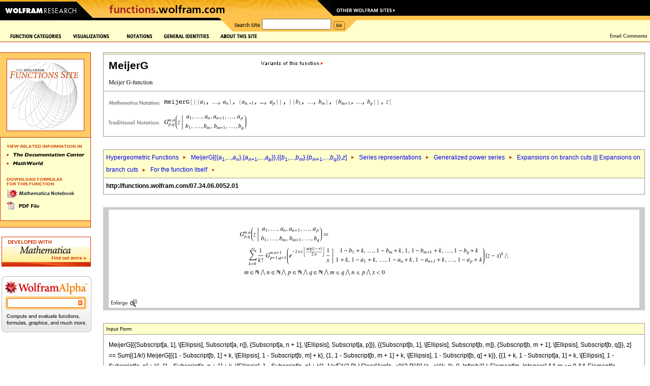

--- FILE ---
content_type: text/html
request_url: https://functions.wolfram.com/HypergeometricFunctions/MeijerG/06/01/02/01/0003/
body_size: 85233
content:
<!DOCTYPE HTML PUBLIC "-//W3C//DTD HTML 4.0 Transitional//EN">
<html>
<head>
<meta http-equiv="Content-Type" content="text/html; charset=iso-8859-1">
<title>Meijer G-function: Series representations (formula 07.34.06.0052)</title>
<meta name='Description' content='Series representations' />
<meta name="DC.Subject" scheme="Functions" content="{                                                                     }
 MeijerG, Meijer G-function, Meijer's G-function, G-function, Meijer G
" />
<meta name="DC.Subject" scheme="Functions" content="Hypergeometric Functions, MeijerG[{{<i>a</i><sub>1</sub>,...,<i>a</i><sub><i>n</i></sub>},{<i>a</i><sub><i>n</i>+1</sub>,...,<i>a</i><sub><i>p</i></sub>}},{{<i>b</i><sub>1</sub>,...,<i>b</i><sub><i>m</i></sub>},{<i>b</i><sub><i>m</i>+1</sub>,...,<i>b</i><sub><i>q</i></sub>}},<i>z</i>], Series representations, Generalized power series, Expansions on branch cuts |||  Expansions on branch cuts, For the function itself" />
<meta name="DC.Subject" scheme="MSC_2000" content="00A22" />
<meta name="DC.Subject" scheme="MSC_2000" content="33-00" />
<meta name="DC.Subject" scheme="MSC_2000" content="33C60" />
<meta name="DC.Subject" scheme="MSC_2000" content="30Bxx" />
<link rel="stylesheet" type="text/css" href="/assets/css/functions.css"> 
<script language="JavaScript" type="text/javascript" src="/common/javascript/menu.js"></script>
<script src="/common/javascript/wal/latest/walLoad.js"></script>
</head>
<body style="background:#ffffff; margin:0px; padding:0px">


<!-- begin top header -->


<table border="0" cellspacing="0" cellpadding="0" width="100%">

<tr style="background:#000000 url(); background-repeat: repeat-x;"><td align="left"><img src="/images2003/row1.gif" width="784" height="10" alt="" border="0"></td></tr>
<tr><td align="left" bgcolor="#000000" style="background:#000000 url(/images2003/row2_bg.gif)" class="nobr"><a href="http://www.wolfram.com/"><img src="/images2003/btn_wolfram.gif" width="158" height="24" alt="Wolfram Research" border="0"></a><img src="/images2003/mid-backangle.gif" width="24" height="24" alt="" border="0"><a href="/" target="_top"><img src="/images2003/btn_products.gif" border="0" height="24" width="453" name="functions_home" id="functions_home" alt="functions.wolfram.com"></a><img src="/images2003/row2_backangle.gif" width="22" height="24" alt="" border="0"><a href="http://www.wolfram.com/resources/" target="_top"><img src="/images2003/btn_webresource.gif" border="0" height="24" width="127" name="other" id="other" alt="Other Wolfram Sites"></a></td></tr>
<tr style="background:#ffffcc"><td valign="top">
<table cellpadding="0" cellspacing="0" border="0" width="100%"><tr>
<td valign="top" class="nobr"><img src="/images2003/btm_blackbar.gif" width="182" height="28" alt=""><img src="/images2003/btm_blackbar2.gif" width="250" height="28" alt=""></td><td class="nobr"><img src="/images2003/row3_frontangle.gif" width="27" height="28" alt=""></td>
<td bgcolor="#fec24d"><table cellspacing="0" cellpadding="0" border="0">
<tr><form action="/search/" method="get">
<td valign="middle" class="nobr"><img src="/images2003/btn_search.gif" width="57" height="28" alt="Search Site"></td>
<td valign="middle" class="nobr"><input type="hidden" name="restrict" value="Functions"><input type="text" name="q" size="16"></td>
<td valign="middle" class="nobr"><img src="/common/images2003/spacer.gif" width="5" height="1" alt=""><input type="image" src="/images2003/btn_go.gif" width="22" height="28" alt="Go" border="0" name="search_go_button" id="search_go_button" onMouseOver="javascript:this.src='/images2003/btn_go_over.gif'" onMouseOut="javascript:this.src='/images2003/btn_go.gif'"></td>
</form></tr></table></td>
<td width="100%" style="background:url(/images2003/row3_bg.gif)" class="nobr"><img src="/images2003/row3_backangle.gif" width="28" height="28" alt=""></td>
</tr></table></td></tr>
</table>

<!-- Start table internal page width for content layout -->

<table cellpadding="0" cellspacing="0" border="0" width="100%">

<tr>
<td valign="top"><table cellpadding="0" cellspacing="0" border="0" width="100%"><tr><td valign="top">
<!-- CustomHeaderFile -->
<script language="JavaScript">
<!--
function pop(url) {
	win = window.open(url, 'tCw', 'width=620,height=550,location=1,scrollbars=1,resizable=1');
	if (!win.opener)	{ win.opener = self; }
	if (win.focus)		{ win.focus(); }
}
window.pop = pop;
PreloadImages('/images/frontpage/GraphicsGallery-on.gif','/images/frontpage/Notations-on.gif','/images/frontpage/GeneralIdentities-on.gif','/images/frontpage/AboutThisSite-on.gif','/images/frontpage/SignGuestbook-on.gif','/images/frontpage/EmailComments-on.gif','/images/frontpage/Contribute-on.gif','/images/frontpage/function-categories-on.gif','/images/frontpage/ElementaryFunctions-on.gif','/images/frontpage/Constants-on.gif','/images/frontpage/BesselNew-on.gif','/images/frontpage/Integer-on.gif','/images/frontpage/Polynomials-on.gif','/images/frontpage/Gamma-on.gif','/images/frontpage/HyperF-on.gif','/images/frontpage/Elliptic-on.gif','/images/frontpage/EllipticF-on.gif','/images/frontpage/zeta-on.gif','/images/frontpage/MathieuandSpheroidal-on.gif','/images/frontpage/complex-on.gif','/images/frontpage/numbertf-on.gif','/images/frontpage/generalized-on.gif','/images/frontpage/alpha-on.gif','/images/sidebar/TheMathematicaBook-over.gif','/images/sidebar/MathWorld-over.gif','/images/sidebar/MathematicaNotebook-over.gif','/images/sidebar/PDF-over.gif','/About/images/dropdown/cite-on.gif','/About/images/dropdown/developers-on.gif','/About/images/dropdown/faq-on.gif','/About/images/dropdown/mathematica-on.gif','/About/images/dropdown/overview-on.gif','/About/images/dropdown/vision-on.gif');
//-->
</script>

<table width="100%" border="0" cellpadding="0" cellspacing="0" bgcolor="#ffffce">
  <tr valign="center">
    <td valign="center"><nobr><img src="/images/spacer.gif" alt="" width="20" height="1"><a href="/functions.html" 
onMouseOver="javascript:showLayer('Layer1','FunctionCat','/images/frontpage/function-categories-on.gif');return(true);" 
onMouseOut="javascript:hide2('Layer1','FunctionCat','/images/frontpage/funct-categories.gif');return(true);"><img 
src="/images/frontpage/funct-categories.gif" alt="Function Categories" name="FunctionCat" border="0" id="FunctionCat" 
width="101" height="9"></a><a href="/visualizations.html" 
onMouseOver="MM_swapImage('graphicsgallery','','/images/frontpage/GraphicsGallery-on.gif',1)" 
onMouseOut="MM_swapImgRestore()"><img src="/images/frontpage/GraphicsGallery.gif" alt="Graphics Gallery" 
name="graphicsgallery" width="85" height="9" hspace="22" border="0" id="graphicsgallery"></a><a href="/Notations/" 
onMouseOver="MM_swapImage('Notations','','/images/frontpage/Notations-on.gif',1)" onMouseOut="MM_swapImgRestore()"><img 
src="/images/frontpage/Notations.gif" alt="Notations" name="Notations" width="50" height="9" border="0" 
id="Notations"></a><a href="/GeneralIdentities/" 
onMouseOver="MM_swapImage('genralidentities','','/images/frontpage/GeneralIdentities-on.gif',1)" 
onMouseOut="MM_swapImgRestore()"><img src="/images/frontpage/GeneralIdentities.gif" alt="General Identities" 
name="genralidentities" hspace="22" border="0" id="genralidentities"></a><a href="/About/" onMouseOver="javascript:showLayer('LayerAbout','about','/images/frontpage/AboutThisSite-on.gif');return(true);" onMouseOut="javascript:hide2('LayerAbout','about','/images/frontpage/AboutThisSite.gif');return(true);"><img src="/images/frontpage/AboutThisSite.gif" alt="About This Site" name="about" width="73" height="9" border="0" id="about"></a></nobr></td>
    <td width="100%"><img src="/common/images/spacer.gif" alt="" width="20" height="20"></td>
    <td align="right"><nobr><a href="mailto:comments@functions.wolfram.com" 
onMouseOver="MM_swapImage('email','','/images/frontpage/EmailComments-on.gif',1)" onMouseOut="MM_swapImgRestore()"><img 
src="/images/frontpage/EmailComments.gif" alt="Email Comments" name="email" width="74" height="11" hspace="5" border="0" 
id="email"></a></nobr></td>
  </tr>
  <tr>
    <td bgcolor="#cc3300"><img src="/common/images/spacer.gif" alt="" width="1" height="1"></td>
    <td bgcolor="#cc3300" width="100%"><img src="/common/images/spacer.gif" alt="" width="1" height="1"></td>
    <td bgcolor="#cc3300"><img src="/common/images/spacer.gif" alt="" width="1" height="1"></td>
  </tr>
</table><div name="parent1" id="parent1" style="position:relative; visibility:hidden"><div name="Layer1" id="Layer1" style="left:0; top:0; position:absolute; z-index:2; visibility:hidden" onMouseOver="javascript:showLayer('Layer1','FunctionCat','/images/frontpage/function-categories-on.gif')" onMouseOut="javascript:hide2('Layer1','FunctionCat','/images/frontpage/funct-categories.gif')"><table border="0" cellspacing="0" cellpadding="0"><tr><td bgcolor="#cc3300"><img src="/images/spacer.gif" alt="" width="1" height="1"></td><td bgcolor="#ffffcc"><img src="/common/images/spacer.gif" width="1" height="8" alt=""><br><table border="0" cellspacing="6" cellpadding="0">
            <tr><td><a href="/ElementaryFunctions/" onMouseOver="MM_swapImage('Elementaryf','','/images/frontpage/ElementaryFunctions-on.gif',1)" onMouseOut="MM_swapImgRestore()"><img src="/images/frontpage/ElementaryFunctions.gif" alt="Elementary Functions" name="Elementaryf" width="114" height="10" border="0" id="Elementaryf"></a></td></tr>
            <tr><td><a href="/Constants/" onMouseOver="MM_swapImage('constants','','/images/frontpage/Constants-on.gif',1)" onMouseOut="MM_swapImgRestore()"><img src="/images/frontpage/Constants.gif" alt="Constants" name="constants" width="58" height="10" border="0" id="constants"></a></td></tr>
            <tr><td><a href="/Bessel-TypeFunctions/" 
onMouseOver="MM_swapImage('bessel','','/images/frontpage/BesselNew-on.gif',1)" 
onMouseOut="MM_swapImgRestore()"><img src="/images/frontpage/BesselNew.gif" alt="Bessel-Type 
Functions" name="bessel" width="151" height="10" border="0" id="bessel"></a></td></tr>
            <tr><td><a href="/IntegerFunctions/" onMouseOver="MM_swapImage('integerf','','/images/frontpage/Integer-on.gif',1)" onMouseOut="MM_swapImgRestore()"><img src="/images/frontpage/IntegerF.gif" alt="Integer Functions" name="integerf" width="94" height="10" border="0" id="integerf"></a></td></tr>
            <tr><td><a href="/Polynomials/" onMouseOver="MM_swapImage('poly','','/images/frontpage/Polynomials-on.gif',1)" onMouseOut="MM_swapImgRestore()"><img src="/images/frontpage/Polynomials.gif" alt="Polynomials" name="poly" width="68" height="10" border="0" id="poly"></a></td></tr>
            <tr><td><a href="/GammaBetaErf/" onMouseOver="MM_swapImage('gamma','','/images/frontpage/Gamma-on.gif',1)" onMouseOut="MM_swapImgRestore()"><img src="/images/frontpage/Gamma.gif" alt="Gamma, Beta, Erf" name="gamma" width="97" height="9" border="0" id="gamma"></a></td></tr>
            <tr><td><a href="/HypergeometricFunctions/" onMouseOver="MM_swapImage('hyper','','/images/frontpage/HyperF-on.gif',1)" onMouseOut="MM_swapImgRestore()"><img src="/images/frontpage/HyperF.gif" alt="Hypergeometric Functions" name="hyper" width="137" height="10" border="0" id="hyper"></a></td></tr>
            <tr><td><a href="/EllipticIntegrals/" onMouseOver="MM_swapImage('elliptic','','/images/frontpage/Elliptic-on.gif',1)" onMouseOut="MM_swapImgRestore()"><img src="/images/frontpage/Elliptic.gif" alt="Elliptic Integrals" name="elliptic" width="87" height="10" border="0" id="elliptic"></a></td></tr>
            <tr><td><a href="/EllipticFunctions/" onMouseOver="MM_swapImage('ellipticf','','/images/frontpage/EllipticF-on.gif',1)" onMouseOut="MM_swapImgRestore()"><img src="/images/frontpage/EllipticF.gif" alt="Elliptic Functions" name="ellipticf" width="92" height="10" border="0" id="ellipticf"></a></td></tr>
            <tr><td><a href="/ZetaFunctionsandPolylogarithms/" onMouseOver="MM_swapImage('zeta','','/images/frontpage/zeta-on.gif',1)" onMouseOut="MM_swapImgRestore()"><img src="/images/frontpage/zeta.gif" alt="Zeta Functions and Polylogarithms" name="zeta" width="165" height="10" border="0" id="zeta"></a></td></tr>
            <tr><td><a href="/MathieuandSpheroidalFunctions/" 
onMouseOver="MM_swapImage('mathieu','','/images/frontpage/MathieuandSpheroidal-on.gif',1)" 
onMouseOut="MM_swapImgRestore()"><img src="/images/frontpage/MathieuandSpheroidal.gif" 
alt="Mathieu and Spheroidal Functions" name="mathieu" width="160" height="10" border="0" 
id="mathieu"></a></td></tr>
            <tr><td><a href="/ComplexComponents/" onMouseOver="MM_swapImage('complex','','/images/frontpage/complex-on.gif',1)" onMouseOut="MM_swapImgRestore()"><img src="/images/frontpage/complex.gif" alt="Complex Components" name="complex" width="117" height="10" border="0" id="complex"></a></td></tr>
            <tr><td><a href="/NumberTheoryFunctions/" onMouseOver="MM_swapImage('ntf','','/images/frontpage/numbertf-on.gif',1)" onMouseOut="MM_swapImgRestore()"><img src="/images/frontpage/numbertf.gif" alt="Number Theory Functions" name="ntf" width="136" height="10" border="0" id="ntf"></a></td></tr>
            <tr><td><a href="/GeneralizedFunctions/" onMouseOver="MM_swapImage('gener','','/images/frontpage/generalized-on.gif',1)" onMouseOut="MM_swapImgRestore()"><img src="/images/frontpage/generalized.gif" alt="Generalized Functions" name="gener" width="116" height="7" border="0" id="gener"></a></td></tr>
</table><img src="/common/images/spacer.gif" width="1" height="8" alt=""><br></td>
<td bgcolor="#cc3300"><br><img src="/images/spacer.gif" alt="" width="1" height="1"></td>
</tr>
    <tr>
      <td bgcolor="#cc3300"><img src="/images/spacer.gif" alt="" width="1" height="1"></td>
      <td bgcolor="#cc3300"><img src="/images/spacer.gif" alt="" width="165" height="1"></td>
      <td bgcolor="#cc3300"><img src="/images/spacer.gif" alt="" width="1" height="1"></td>
    </tr>
    <tr>
      <td bgcolor="#ffcc33"><img src="/images/spacer.gif" alt="" width="1" height="10"></td>
      <td bgcolor="#ffcc33"><img src="/images/spacer.gif" alt="" width="165" height="10"></td>
      <td bgcolor="#cc3300"><img src="/images/spacer.gif" alt="" width="1" height="1"></td>
    </tr>
    <tr>
      <td bgcolor="#cc3300"><img src="/images/spacer.gif" alt="" width="1" height="1"></td>
      <td bgcolor="#cc3300"><img src="/images/spacer.gif" alt="" width="165" height="1"></td>
      <td bgcolor="#cc3300"><img src="/images/spacer.gif" alt="" width="1" height="1"></td>
    </tr>
    <tr>
      <td bgcolor="#cc3300"><img src="/images/spacer.gif" alt="" width="1" height="1"></td>
      <td bgcolor="#ffffcc"><a href="/alphabeticalIndex.html" onMouseOver="MM_swapImage('alpha','','/images/frontpage/alpha-on.gif',1)" onMouseOut="MM_swapImgRestore()"><img src="/images/frontpage/alpha.gif" alt="Alphabetical Index" name="alpha" width="131" height="7" hspace="7" vspace="7" border="0" id="alpha"></a></td>
      <td bgcolor="#cc3300"><img src="/images/spacer.gif" alt="" width="1" height="1"></td>
    </tr>
    <tr>
      <td bgcolor="#cc3300"><img src="/images/spacer.gif" alt="" width="1" height="1"></td>
      <td bgcolor="#cc3300"><img src="/images/spacer.gif" alt="" width="165" height="1"></td>
      <td bgcolor="#cc3300"><img src="/images/spacer.gif" alt="" width="1" height="1"></td>
    </tr>
    <tr>
      <td bgcolor="#ffcc33"><img src="/images/spacer.gif" alt="" width="1" height="1"></td>
      <td bgcolor="#ffcc33"><img src="/images/spacer.gif" alt="" width="165" height="30"></td>
      <td bgcolor="#cc3300"><img src="/images/spacer.gif" alt="" width="1" height="1"></td>
    </tr>
    <tr>
      <td bgcolor="#cc3300"><img src="/images/spacer.gif" alt="" width="1" height="1"></td>
      <td bgcolor="#cc3300"><img src="/images/spacer.gif" alt="" width="165" height="1"></td>
      <td bgcolor="#cc3300"><img src="/images/spacer.gif" alt="" width="1" height="1"></td>
    </tr>
  </table></div></div><div name="parentAbout" id="parentAbout" style="position:relative; visibility:hidden"><div name="LayerAbout" id="LayerAbout" style="left:0; top:0; position:absolute; z-index:2; visibility:hidden" onMouseOver="javascript:showLayer('LayerAbout','about','/images/frontpage/AboutThisSite-on.gif')" onMouseOut="javascript:hide2('LayerAbout','about','/images/frontpage/AboutThisSite.gif')"><table cellpadding="0" cellspacing="0" border="0"><tr><td><img src="/images/spacer.gif" alt="" width="425" height="1"></td><td><table border="0" cellspacing="0" cellpadding="0"><tr><td bgcolor="#cc3300"><img src="/images/spacer.gif" alt="" width="1" height="1"></td><td bgcolor="#ffffcc"><img src="/common/images/spacer.gif" width="1" height="8" alt=""><br><table border="0" cellspacing="6" cellpadding="0">
            <tr><td><a href="/About/" onMouseOver="MM_swapImage('AboutOverview','','/About/images/dropdown/overview-on.gif',1)" onMouseOut="MM_swapImgRestore()"><img src="/About/images/dropdown/overview.gif" alt="Overview" id="AboutOverview" name="AboutOverview" width="92" height="10" border="0"></a></td></tr>
            <tr><td><a href="/About/mathematica.html" onMouseOver="MM_swapImage('AboutMathematica','','/About/images/dropdown/mathematica-on.gif',1)" onMouseOut="MM_swapImgRestore()"><img src="/About/images/dropdown/mathematica.gif" alt="Mathematica & This Site" id="AboutMathematica" name="AboutMathematica" width="138" height="10" border="0"></a></td></tr>
            <tr><td><a href="/About/developers.html" onMouseOver="MM_swapImage('AboutDevelopers','','/About/images/dropdown/developers-on.gif',1)" onMouseOut="MM_swapImgRestore()"><img src="/About/images/dropdown/developers.gif" alt="The Developers" id="AboutDevelopers" name="AboutDevelopers" width="92" height="10" border="0"></a></td></tr>
            <tr><td><a href="/About/ourvision.html" onMouseOver="MM_swapImage('AboutVision','','/About/images/dropdown/vision-on.gif',1)" onMouseOut="MM_swapImgRestore()"><img src="/About/images/dropdown/vision.gif" alt="Our Vision" id="AboutVision" name="AboutVision" width="92" height="10" border="0"></a></td></tr>
            <tr><td><a href="/About/citation.html" onMouseOver="MM_swapImage('AboutCite','','/About/images/dropdown/cite-on.gif',1)" onMouseOut="MM_swapImgRestore()"><img src="/About/images/dropdown/cite.gif" alt="How to Cite This Site" id="AboutCite" name="AboutCite" width="125" height="10" border="0"></a></td></tr>
            <tr><td><a href="/About/faq.html" onMouseOver="MM_swapImage('AboutFaq','','/About/images/dropdown/faq-on.gif',1)" onMouseOut="MM_swapImgRestore()"><img src="/About/images/dropdown/faq.gif" alt="FAQs" id="AboutFaq" name="AboutFaq" width="92" height="10" border="0"></a></td></tr>
</table><img src="/common/images/spacer.gif" width="1" height="8" alt=""><br></td>
<td bgcolor="#cc3300"><br><img src="/images/spacer.gif" alt="" width="1" height="1"></td>
</tr>
    <tr>
      <td bgcolor="#cc3300"><img src="/images/spacer.gif" alt="" width="1" height="1"></td>
      <td bgcolor="#cc3300"><img src="/images/spacer.gif" alt="" width="1" height="1"></td>
      <td bgcolor="#cc3300"><img src="/images/spacer.gif" alt="" width="1" height="1"></td>
    </tr>
  </table></td></tr></table></div></div><img src="/common/images/spacer.gif" width="1" height="20" alt=""><br>



<!-- begin body -->

<script language='JavaScript' type='text/javascript' src='/functions.js'></script>


<!-- Start of Main Table -->
<table width='100%' border='0' cellspacing='0' cellpadding='0'><tr><td valign='top'width=''>

<!-- Start of Sidebar -->
<table border='0' cellspacing='0' cellpadding='0'>
  <tr>
    <td valign='top'>
      <table border='0' cellspacing='0' cellpadding='0'>
      <tr><td bgcolor='#CC3300' colspan='5'><img src='/images/spacer.gif' alt='' width='1' height='1'></td></tr>
      <tr>
        <td bgcolor='#FFCC66'><img src='/images/spacer.gif' alt='' width='1' height='12'></td>
        <td bgcolor='#FFCC66'><img src='/images/spacer.gif' alt='' width='12' height='12'></td>
        <td bgcolor='#FFCC66'><img src='/images/spacer.gif' alt='' width='1' height='12'></td>
        <td bgcolor='#FFCC66'><img src='/images/spacer.gif' alt='' width='12' height='12'></td>
        <td bgcolor='#CC3300'><img src='/images/spacer.gif' alt='' width='1' height='12'></td>
      </tr>
      <tr>
        <td bgcolor='#FFCC66'><img src='/images/spacer.gif' alt='' width='1' height='1'></td>
        <td bgcolor='#FFCC66'><img src='/images/spacer.gif' alt='' width='1' height='1'></td>
        <td><table width='100%' border='0' cellpadding='1' cellspacing='0' bgcolor='#CC3300'><tr><td><table width='100%' border='0' cellpadding='0' cellspacing='0' bgcolor='#FFFFFF'><tr><td><img src='/HypergeometricFunctions/MeijerG/visualizations/sidebarFunctionGraphic.gif' alt='' width='145'></td></tr></table></td></tr></table></td>
        <td bgcolor='#FFCC66'><img src='/images/spacer.gif' alt='' width='1' height='1'></td>
        <td bgcolor='#CC3300'><img src='/images/spacer.gif' alt='' width='1' height='1'></td>
      </tr>
      <tr>
        <td bgcolor='#FFCC66'><img src='/images/spacer.gif' alt='' width='1' height='12'></td>
        <td bgcolor='#FFCC66'><img src='/images/spacer.gif' alt='' width='12' height='12'></td>
        <td bgcolor='#FFCC66'><img src='/images/spacer.gif' alt='' width='1' height='12'></td>
        <td bgcolor='#FFCC66'><img src='/images/spacer.gif' alt='' width='1' height='12'></td>
        <td bgcolor='#CC3300'><img src='/images/spacer.gif' alt='' width='1' height='12'></td>
      </tr>
      <tr><td bgcolor='#CC3300' colspan='5'><img src='/images/spacer.gif' alt='' width='1' height='1'></td></tr>
      <tr>
        <td bgcolor='#CC3300'><img src='/images/spacer.gif' alt='' width='1' height='1'></td>
        <td bgcolor='#FFFFCC'><img src='/images/spacer.gif' alt='' width='1' height='1'></td>
        <td bgcolor='#FFFFCC'><img src='/images/sidebar/ViewRelatedInfo.gif' alt='View Related Information In' width='148' height='30'><br>
            <a href="http://reference.wolfram.com/mathematica/ref/MeijerG.html" onMouseOver="MM_swapImage('Documentation','','/images/sidebar/TheDocumentationCenter-over.gif',1)" onMouseOut="MM_swapImgRestore()"><img src="/images/sidebar/TheDocumentationCenter.gif" alt="The Documentation Center" name="Documentation" width="153" height="7" border="0" id="Documentation"></a><br>
            <a href="http://mathworld.wolfram.com/MeijerG-Function.html" onMouseOver="MM_swapImage('Mathworld','','/images/sidebar/MathWorld-over.gif',1)" onMouseOut="MM_swapImgRestore()"><img src="/images/sidebar/MathWorld.gif" alt="MathWorld" name="Mathworld" width="72" height="7" vspace="10" border="0" id="Mathworld"></a><br><br>
            <img src="/images/sidebar/DownloadFormulas.gif" alt="Download All Formulas For This Function" width="112" height="23"><br>
            <a href="/NB/MeijerG.nb" onMouseOver="MM_swapImage('nb','','/images/sidebar/MathematicaNotebook-over.gif',1)" onMouseOut="MM_swapImgRestore()"><img src="/images/sidebar/MathematicaNotebook.gif" alt="Mathematica Notebook" name="nb" width="136" height="17" border="0" id="nb"></a><br>
            <a href="/PDF/MeijerG.pdf" onMouseOver="MM_swapImage('PDF','','/images/sidebar/PDF-over.gif',1)" onMouseOut="MM_swapImgRestore()"><img src="/images/sidebar/PDF.gif" alt="PDF File" name="PDF" width="65" height="17" vspace="6" border="0" id="PDF"></a>
            
            
            <br><br>
        </td>
        <td bgcolor='#FFFFCE'>&nbsp;</td>
        <td bgcolor='#CC3300'><img src='/images/spacer.gif' alt='' width='1' height='1'></td>
      </tr>
      <tr><td bgcolor='#CC3300' colspan='5'><img src='/images/spacer.gif' alt='' width='1' height='1'></td></tr>
      
      <tr>
        <td bgcolor='#FFCC66'><img src='/images/spacer.gif' alt='' width='1' height='12'></td>
        <td bgcolor='#FFCC66'><img src='/images/spacer.gif' alt='' width='12' height='12'></td>
        <td bgcolor='#FFCC66'><img src='/images/spacer.gif' alt='' width='1' height='12'></td>
        <td bgcolor='#FFCC66'><img src='/images/spacer.gif' alt='' width='1' height='12'></td>
        <td bgcolor='#CC3300'><img src='/images/spacer.gif' alt='' width='1' height='12'></td>
      </tr>
      
      <tr><td bgcolor='#CC3300' colspan='5'><img src='/images/spacer.gif' alt='' width='1' height='1'></td></tr>
      <tr>
        <td colspan='2'></td>
        <td align='right'><!-- img src='/images/sidebar/ViewXML.gif' alt='View Page as XML' width='85' height='19' --></td>
    </tr>
    </table>
    <br>
    <table>
    <tr>
    <td><a href="http://www.wolfram.com/products/mathematica/trial.cgi"><img src='/images/M_TrialAd.gif' alt='Developed with Mathematica -- Download a Free Trial Version' title='Developed with Mathematica -- Download a Free Trial Version' width='176' height='59' border='0'></a>
    </td>
    </tr>
    <tr>
    <td>
&nbsp;
    	<style type="text/css">
	  html, body, form {
	    margin: 0;
	    padding: 0;
	    width: 100%;
	  }
	
	  #calculate {
            position: relative;
            width: 177px;
            height: 110px;
            background: transparent url(/images/alphabox/embed_functions_inside.gif) no-repeat scroll 0 0;
	  }
	
	  #i {
	    position: relative;
            left: 18px;
	    top: 44px;
	    width: 133px;
	    border: 0 none;
	    outline: 0;
            font-size: 11px;
	  }
	
	  #eq {
	    width: 9px;
	    height: 10px;
	    background: transparent;
	    position: absolute;
	    top: 47px;
	    right: 18px;
	    cursor: pointer;
	  }
	</style>
<form id="calculate" action="http://www.wolframalpha.com/input/" method="get" target="_blank" title="Wolfram|Alpha&#8212;Compute and evaluate functions, formulas, graphics, and much more.">
      <input type="text" name="i" id="i" />
      <input type="hidden" name="t" value="efni01" />
      <div id="eq" title="compute"></div>
    </form>
    <script type="text/javascript">
      function submit(){
        document.getElementById('calculate').submit();
      }
	
      var el = document.getElementById('eq');
      if ( el.addEventListener ){
        el.addEventListener('click',submit,false);
      }
      else if ( el.attachEvent ){
        el.attachEvent('onclick',submit);
      }
    </script>
    </td>
    </tr>
    </table>
    <br>
    <br>
    </td>
    <td><img src='/images/spacer.gif' alt='' width='20' height='2'></td>
 </tr>
</table>



<!-- End of Sidebar -->

</td>
<td width='100%' valign='top'>



<table width='100%' cellpadding='0' cellspacing='0' border='0'>
<tr>
 <td bgcolor='#999999'><img src='/images/home/spacer.gif' width='1' height='1' alt='' /><br /></td>
 <td bgcolor='#999999'><img src='/images/home/spacer.gif' width='1' height='1' alt='' /><br /></td>
 <td bgcolor='#999999'><img src='/images/home/spacer.gif' width='1' height='1' alt='' /><br /></td>
</tr>
<tr>
 <td bgcolor='#999999'><img src='/images/home/spacer.gif' width='1' height='1' alt='' /><br /></td>
 <td bgcolor='#ffffcc''>
  <table width='100%' cellpadding='0' cellspacing='0'><tr><td>
    <img src='/images/spacer.gif' alt='' width='2' height='2'>
  </td></tr></table>
 </td>
 <td bgcolor='#999999'><img src='/images/home/spacer.gif' width='1' height='1' alt='' /><br /></td>
<tr>
<tr>
 <td bgcolor='#999999'><img src='/images/home/spacer.gif' width='1' height='1' alt='' /><br /></td>
 <td bgcolor='#999999'><img src='/images/home/spacer.gif' width='1' height='1' alt='' /><br /></td>
 <td bgcolor='#999999'><img src='/images/home/spacer.gif' width='1' height='1' alt='' /><br /></td>
</tr>
<tr>
 <td bgcolor='#999999'><img src='/images/home/spacer.gif' width='1' height='1' alt='' /><br /></td>
 <td>
  <table cellpadding='8'><tr><td class='functionheadertd'>
<a href="javascript: showLayer('variant')"><img src='/images/Variants.gif' alt='variants of this functions' width='122' height='15' align='right'></a>
<div class='functionheader'>MeijerG</div>
  <br />
   <img src='/HypergeometricFunctions/MeijerG/TextHeader/TextHeader.gif' width='88' height='12' border='0' align='absmiddle' />
  </td></tr></table>
 </td>
 <td bgcolor='#999999'><img src='/images/home/spacer.gif' width='1' height='1' alt='' /><br /></td>
<tr>
<tr>
 <td bgcolor='#999999'><img src='/images/home/spacer.gif' width='1' height='1' alt='' /><br /></td>
 <td bgcolor='#999999'><img src='/images/home/spacer.gif' width='1' height='1' alt='' /><br /></td>
 <td bgcolor='#999999'><img src='/images/home/spacer.gif' width='1' height='1' alt='' /><br /></td>
</tr>
<tr>
 <td bgcolor='#999999'><img src='/images/home/spacer.gif' width='1' height='1' alt='' /><br /></td>
 <td>
  <table cellpadding='8' border='0'>
   <tr><td align='left' valign='middle'>
    <a class="functionlink" href="http://www.wolfram.com" target="_blank"><img src='/images/body/math-notation.gif'
     alt='Mathematica Notation' width='105' height='12' border='0' align='middle' /></a>
    <a href="http://reference.wolfram.com/mathematica/ref/MeijerG.html"><img src='/HypergeometricFunctions/MeijerG/StandardFormEquationHeader/StandardFormEquationHeader.gif' width='450' height='14' border='0' align='middle' /></a><br /><br />
    <img src='/images/body/traditional-notation.gif'
     alt='Traditional Notation' width='105' height='12' align='middle' />
<img src='/HypergeometricFunctions/MeijerG/TraditionalFormEquationHeader/TraditionalFormEquationHeader.gif' width='163' height='34' border='0' align='middle' />
   </td></tr>
  </table>
 </td>
 <td bgcolor='#999999'><img src='/images/home/spacer.gif' width='1' height='1' alt='' /><br /></td>
</tr>
<tr>
<tr>
 <td bgcolor='#999999'><img src='/images/home/spacer.gif' width='1' height='1' alt='' /><br /></td>
 <td bgcolor='#999999'><img src='/images/home/spacer.gif' width='1' height='1' alt='' /><br /></td>
 <td bgcolor='#999999'><img src='/images/home/spacer.gif' width='1' height='1' alt='' /><br /></td>
</tr>

<tr><td bgcolor='#ffffff' colspan='3'>
 <img src='/images/home/clear.gif' width='1' height='25' />
 <br />
</td></tr>
<tr>
 <td bgcolor='#999999'><img src='/images/home/spacer.gif' width='1' height='1' alt='' /><br /></td>
 <td bgcolor='#999999'><img src='/images/home/spacer.gif' width='1' height='1' alt='' /><br /></td>
 <td bgcolor='#999999'><img src='/images/home/spacer.gif' width='1' height='1' alt='' /><br /></td>
</tr>
<tr>
 <td bgcolor='#999999'><img src='/images/home/spacer.gif' width='1' height='1' alt='' /><br /></td>
 <td bgcolor='#ffffcc'>
<table cellpadding="5" cellspacing="0">
<tr>
<td>
<a href="/HypergeometricFunctions/" class="LinkTrail">Hypergeometric Functions</a>
<img src="/images/home/LinkTrail-arrow-right.gif" border="0" align="absmiddle" alt="&gt;" width="16" height="12"/>
<a href="/HypergeometricFunctions/MeijerG" class="LinkTrail">MeijerG[{{<i>a</i><sub>1</sub>,...,<i>a</i><sub><i>n</i></sub>},{<i>a</i><sub><i>n</i>+1</sub>,...,<i>a</i><sub><i>p</i></sub>}},{{<i>b</i><sub>1</sub>,...,<i>b</i><sub><i>m</i></sub>},{<i>b</i><sub><i>m</i>+1</sub>,...,<i>b</i><sub><i>q</i></sub>}},<i>z</i>]</a>
<img src="/images/home/LinkTrail-arrow-right.gif" border="0" align="absmiddle" alt="&gt;" width="16" height="12"/>
<a href="/HypergeometricFunctions/MeijerG/06" class="LinkTrail">Series representations</a>
<img src="/images/home/LinkTrail-arrow-right.gif" border="0" align="absmiddle" alt="&gt;" width="16" height="12"/>
<a href="/HypergeometricFunctions/MeijerG/06/01/02" class="LinkTrail">Generalized power series</a>
<img src="/images/home/LinkTrail-arrow-right.gif" border="0" align="absmiddle" alt="&gt;" width="16" height="12"/>
<a href="/HypergeometricFunctions/MeijerG/06/01/02" class="LinkTrail">Expansions on branch cuts |||  Expansions on branch cuts</a>
<img src="/images/home/LinkTrail-arrow-right.gif" border="0" align="absmiddle" alt="&gt;" width="16" height="12"/>
<a href="/HypergeometricFunctions/MeijerG/06/01/02/01" class="LinkTrail">For the function itself</a>
<img src="/images/home/LinkTrail-arrow-down.gif" border="0" align="absmiddle" alt="" width="16" height="12"/>
</td>
</tr>
</table>
 </td>
 <td bgcolor='#999999'><img src='/images/home/spacer.gif' width='1' height='1' alt='' /><br /></td>
</tr>
<tr>
 <td bgcolor='#999999'><img src='/images/home/spacer.gif' width='1' height='1' alt='' /><br /></td>
 <td bgcolor='#999999'><img src='/images/home/spacer.gif' width='1' height='1' alt='' /><br /></td>
 <td bgcolor='#999999'><img src='/images/home/spacer.gif' width='1' height='1' alt='' /><br /></td>
</tr>
<tr>
 <td bgcolor='#999999'><img src='/images/home/spacer.gif' width='1' height='1' alt='' /><br /></td>
 <td>
  <table cellpadding='5' cellspacing='0'><tr><td>
   <b><font class='CitationInfo'>http://functions.wolfram.com/07.34.06.0052.01</font></b>
  </td></tr></table>
 </td>
 <td bgcolor='#999999'><img src='/images/home/spacer.gif' width='1' height='1' alt='' /><br /></td>
</tr>
<tr>
 <td bgcolor='#999999'><img src='/images/home/spacer.gif' width='1' height='1' alt='' /><br /></td>
 <td bgcolor='#999999'><img src='/images/home/spacer.gif' width='1' height='1' alt='' /><br /></td>
 <td bgcolor='#999999'><img src='/images/home/spacer.gif' width='1' height='1' alt='' /><br /></td>
</tr>
<tr><td bgcolor='#ffffff' colspan='3'>
 <img src='/images/home/clear.gif' width='1' height='25' />
 <br />
</td></tr>
<tr>
 <td colspan='3'><center>
  <table bgcolor='' cellpadding='2' cellspacing='0' border='0' width='100%'>
<tr>
 <td bgcolor='#cccccc'><img src='/images/home/spacer.gif' width='1' height='1' alt='' /><br /></td>
 <td bgcolor='#cccccc'><img src='/images/home/spacer.gif' width='1' height='1' alt='' /><br /></td>
 <td bgcolor='#cccccc'><img src='/images/home/spacer.gif' width='1' height='1' alt='' /><br /></td>
</tr>
<tr>
 <td bgcolor='#cccccc'><img src='/images/home/spacer.gif' width='1' height='1' alt='' /><br /></td>
 
 <td bgcolor='#ffffff' width='98%'>
  <center>&nbsp;&nbsp;<table cellpadding='0' cellspacing='0' border='0'>
   <tr><td align='left'>     <br />
    <center>
     <img src=/HypergeometricFunctions/MeijerG/06/01/02/01/0003/MainEq1.gif height="99" width="530" >
    </center>
    <br />
   </td></tr>
  </table>&nbsp;&nbsp;</center>
  <br />   <a href="javascript:pop('/HypergeometricFunctions/MeijerG/06/01/02/01/0003/MainEq1.L.gif')"><img src='/images/citations/enlarge.gif' width='56' height='15' border='0' /></a>
 </td>
 <td bgcolor='#cccccc'><img src='/images/home/spacer.gif' width='1' height='1' alt='' /><br /></td>
</tr>
<tr>
 <td bgcolor='#cccccc'><img src='/images/home/spacer.gif' width='1' height='1' alt='' /><br /></td>
 <td bgcolor='#cccccc'><img src='/images/home/spacer.gif' width='1' height='1' alt='' /><br /></td>
 <td bgcolor='#cccccc'><img src='/images/home/spacer.gif' width='1' height='1' alt='' /><br /></td>
</tr>
  </table>
 </center></td>
</tr>
<tr><td bgcolor='#ffffff' colspan='3'>
 <img src='/images/home/clear.gif' width='1' height='25' />
 <br />
</td></tr>
<tr>
 <td bgcolor='#999999'><img src='/images/home/spacer.gif' width='1' height='1' alt='' /><br /></td>
 <td bgcolor='#999999'><img src='/images/home/spacer.gif' width='1' height='1' alt='' /><br /></td>
 <td bgcolor='#999999'><img src='/images/home/spacer.gif' width='1' height='1' alt='' /><br /></td>
</tr>
<tr>
 <td bgcolor='#999999'><img src='/images/home/spacer.gif' width='1' height='1' alt='' /><br /></td>
 <td bgcolor='#ffffcc'>   <table cellpadding='5' cellspacing='0'><tr><td>
   <font class='CitationLabel' size='-1'>Input Form</font>
  </td></tr></table>
 </td>
 <td bgcolor='#999999'><img src='/images/home/spacer.gif' width='1' height='1' alt='' /><br /></td>
</tr>
<tr>
 <td bgcolor='#999999'><img src='/images/home/spacer.gif' width='1' height='1' alt='' /><br /></td>
 <td bgcolor='#999999'><img src='/images/home/spacer.gif' width='1' height='1' alt='' /><br /></td>
 <td bgcolor='#999999'><img src='/images/home/spacer.gif' width='1' height='1' alt='' /><br /></td>
</tr>
<tr>
 <td bgcolor='#999999'><img src='/images/home/spacer.gif' width='1' height='1' alt='' /><br /></td>
 <td>
  <table cellpadding='10' cellspacing='0'><tr><td>
   <p class='CitationInfo'>MeijerG[{{Subscript[a, 1], \[Ellipsis], Subscript[a, n]}, 
    {Subscript[a, n + 1], \[Ellipsis], Subscript[a, p]}}, 
   {{Subscript[b, 1], \[Ellipsis], Subscript[b, m]}, 
    {Subscript[b, m + 1], \[Ellipsis], Subscript[b, q]}}, z] == 
  Sum[(1/k!) MeijerG[{{1 - Subscript[b, 1] + k, \[Ellipsis], 
       1 - Subscript[b, m] + k}, {1, 1 - Subscript[b, m + 1] + k, 
       \[Ellipsis], 1 - Subscript[b, q] + k}}, 
     {{1 + k, 1 - Subscript[a, 1] + k, \[Ellipsis], 1 - Subscript[a, n] + k}, 
      {1 - Subscript[a, n + 1] + k, \[Ellipsis], 1 - Subscript[a, p] + k}}, 
     1/x/E^(2 Pi I Floor[Arg[z - x]/(2 Pi)])] (z - x)^k, {k, 0, Infinity}] /; 
 Element[m, Integers] &amp;&amp; m &gt;= 0 &amp;&amp; Element[n, Integers] &amp;&amp; n &gt;= 0 &amp;&amp; 
  Element[p, Integers] &amp;&amp; p &gt;= 0 &amp;&amp; Element[q, Integers] &amp;&amp; q &gt;= 0 &amp;&amp; 
  m &lt;= q &amp;&amp; n &lt;= p &amp;&amp; x &lt; 0</p>
  </td></tr></table>
 </td>
 <td bgcolor='#999999'><img src='/images/home/spacer.gif' width='1' height='1' alt='' /><br /></td>
</tr>
<tr>
 <td bgcolor='#999999'><img src='/images/home/spacer.gif' width='1' height='1' alt='' /><br /></td>
 <td bgcolor='#999999'><img src='/images/home/spacer.gif' width='1' height='1' alt='' /><br /></td>
 <td bgcolor='#999999'><img src='/images/home/spacer.gif' width='1' height='1' alt='' /><br /></td>
</tr>
<tr><td bgcolor='#ffffff' colspan='3'>
 <img src='/images/home/clear.gif' width='1' height='25' />
 <br />
</td></tr>
<tr>
 <td bgcolor='#999999'><img src='/images/home/spacer.gif' width='1' height='1' alt='' /><br /></td>
 <td bgcolor='#999999'><img src='/images/home/spacer.gif' width='1' height='1' alt='' /><br /></td>
 <td bgcolor='#999999'><img src='/images/home/spacer.gif' width='1' height='1' alt='' /><br /></td>
</tr>
<tr>
 <td bgcolor='#999999'><img src='/images/home/spacer.gif' width='1' height='1' alt='' /><br /></td>
 <td bgcolor='#ffffcc'>   <table cellpadding='5' cellspacing='0'><tr><td>
   <font class='CitationLabel' size='-1'>Standard Form</font>
  </td></tr></table>
 </td>
 <td bgcolor='#999999'><img src='/images/home/spacer.gif' width='1' height='1' alt='' /><br /></td>
</tr>
<tr>
 <td bgcolor='#999999'><img src='/images/home/spacer.gif' width='1' height='1' alt='' /><br /></td>
 <td bgcolor='#999999'><img src='/images/home/spacer.gif' width='1' height='1' alt='' /><br /></td>
 <td bgcolor='#999999'><img src='/images/home/spacer.gif' width='1' height='1' alt='' /><br /></td>
</tr>
<tr>
 <td bgcolor='#999999'><img src='/images/home/spacer.gif' width='1' height='1' alt='' /><br /></td>
 <td>
  <table cellpadding='10' cellspacing='0'><tr><td>
  <p class='CitationInfo'>Cell[BoxData[RowBox[List[RowBox[List[RowBox[List[&quot;MeijerG&quot;, &quot;[&quot;, RowBox[List[RowBox[List[&quot;{&quot;, RowBox[List[RowBox[List[&quot;{&quot;, RowBox[List[SubscriptBox[&quot;a&quot;, &quot;1&quot;], &quot;,&quot;, &quot;\[Ellipsis]&quot;, &quot;,&quot;, SubscriptBox[&quot;a&quot;, &quot;n&quot;]]], &quot;}&quot;]], &quot;,&quot;, RowBox[List[&quot;{&quot;, RowBox[List[SubscriptBox[&quot;a&quot;, RowBox[List[&quot;n&quot;, &quot;+&quot;, &quot;1&quot;]]], &quot;,&quot;, &quot;\[Ellipsis]&quot;, &quot;,&quot;, SubscriptBox[&quot;a&quot;, &quot;p&quot;]]], &quot;}&quot;]]]], &quot;}&quot;]], &quot;,&quot;, RowBox[List[&quot;{&quot;, RowBox[List[RowBox[List[&quot;{&quot;, RowBox[List[SubscriptBox[&quot;b&quot;, &quot;1&quot;], &quot;,&quot;, &quot;\[Ellipsis]&quot;, &quot;,&quot;, SubscriptBox[&quot;b&quot;, &quot;m&quot;]]], &quot;}&quot;]], &quot;,&quot;, RowBox[List[&quot;{&quot;, RowBox[List[SubscriptBox[&quot;b&quot;, RowBox[List[&quot;m&quot;, &quot;+&quot;, &quot;1&quot;]]], &quot;,&quot;, &quot;\[Ellipsis]&quot;, &quot;,&quot;, SubscriptBox[&quot;b&quot;, &quot;q&quot;]]], &quot;}&quot;]]]], &quot;}&quot;]], &quot;,&quot;, &quot;z&quot;]], &quot;]&quot;]], &quot;\[Equal]&quot;, RowBox[List[UnderoverscriptBox[&quot;\[Sum]&quot;, RowBox[List[&quot;k&quot;, &quot;=&quot;, &quot;0&quot;]], &quot;\[Infinity]&quot;], &quot; &quot;, RowBox[List[FractionBox[&quot;1&quot;, RowBox[List[&quot;k&quot;, &quot;!&quot;]]], RowBox[List[&quot;MeijerG&quot;, &quot;[&quot;, RowBox[List[RowBox[List[&quot;{&quot;, RowBox[List[RowBox[List[&quot;{&quot;, RowBox[List[RowBox[List[&quot;1&quot;, &quot;-&quot;, SubscriptBox[&quot;b&quot;, &quot;1&quot;], &quot;+&quot;, &quot;k&quot;]], &quot;,&quot;, &quot;\[Ellipsis]&quot;, &quot;,&quot;, RowBox[List[&quot;1&quot;, &quot;-&quot;, SubscriptBox[&quot;b&quot;, &quot;m&quot;], &quot;+&quot;, &quot;k&quot;]]]], &quot;}&quot;]], &quot;,&quot;, RowBox[List[&quot;{&quot;, RowBox[List[&quot;1&quot;, &quot;,&quot;, RowBox[List[&quot;1&quot;, &quot;-&quot;, SubscriptBox[&quot;b&quot;, RowBox[List[&quot;m&quot;, &quot;+&quot;, &quot;1&quot;]]], &quot;+&quot;, &quot;k&quot;]], &quot;,&quot;, &quot;\[Ellipsis]&quot;, &quot;,&quot;, RowBox[List[&quot;1&quot;, &quot;-&quot;, SubscriptBox[&quot;b&quot;, &quot;q&quot;], &quot;+&quot;, &quot;k&quot;]]]], &quot;}&quot;]]]], &quot;}&quot;]], &quot;,&quot;, RowBox[List[&quot;{&quot;, RowBox[List[RowBox[List[&quot;{&quot;, RowBox[List[RowBox[List[&quot;1&quot;, &quot;+&quot;, &quot;k&quot;]], &quot;,&quot;, RowBox[List[&quot;1&quot;, &quot;-&quot;, SubscriptBox[&quot;a&quot;, &quot;1&quot;], &quot;+&quot;, &quot;k&quot;]], &quot;,&quot;, &quot;\[Ellipsis]&quot;, &quot;,&quot;, RowBox[List[&quot;1&quot;, &quot;-&quot;, SubscriptBox[&quot;a&quot;, &quot;n&quot;], &quot;+&quot;, &quot;k&quot;]]]], &quot;}&quot;]], &quot;,&quot;, RowBox[List[&quot;{&quot;, RowBox[List[RowBox[List[&quot;1&quot;, &quot;-&quot;, SubscriptBox[&quot;a&quot;, RowBox[List[&quot;n&quot;, &quot;+&quot;, &quot;1&quot;]]], &quot;+&quot;, &quot;k&quot;]], &quot;,&quot;, &quot;\[Ellipsis]&quot;, &quot;,&quot;, RowBox[List[&quot;1&quot;, &quot;-&quot;, SubscriptBox[&quot;a&quot;, &quot;p&quot;], &quot;+&quot;, &quot;k&quot;]]]], &quot;}&quot;]]]], &quot;}&quot;]], &quot;,&quot;, &quot; &quot;, RowBox[List[SuperscriptBox[&quot;\[ExponentialE]&quot;, RowBox[List[RowBox[List[&quot;-&quot;, &quot;2&quot;]], &quot;\[Pi]&quot;, &quot; &quot;, &quot;\[ImaginaryI]&quot;, &quot; &quot;, RowBox[List[&quot;Floor&quot;, &quot;[&quot;, FractionBox[RowBox[List[&quot;Arg&quot;, &quot;[&quot;, RowBox[List[&quot;z&quot;, &quot;-&quot;, &quot;x&quot;]], &quot;]&quot;]], RowBox[List[&quot;2&quot;, &quot; &quot;, &quot;\[Pi]&quot;]]], &quot;]&quot;]]]]], FractionBox[&quot;1&quot;, &quot;x&quot;]]]]], &quot;]&quot;]], SuperscriptBox[RowBox[List[&quot;(&quot;, RowBox[List[&quot;z&quot;, &quot;-&quot;, &quot;x&quot;]], &quot;)&quot;]], &quot;k&quot;]]]]]]], &quot;/;&quot;, RowBox[List[RowBox[List[&quot;m&quot;, &quot;\[Element]&quot;, &quot;Integers&quot;]], &quot;\[And]&quot;, RowBox[List[&quot;m&quot;, &quot;\[GreaterEqual]&quot;, &quot;0&quot;]], &quot;\[And]&quot;, &quot; &quot;, RowBox[List[&quot;n&quot;, &quot;\[Element]&quot;, &quot;Integers&quot;]], &quot;\[And]&quot;, RowBox[List[&quot;n&quot;, &quot;\[GreaterEqual]&quot;, &quot;0&quot;]], &quot;\[And]&quot;, RowBox[List[&quot;p&quot;, &quot;\[Element]&quot;, &quot;Integers&quot;]], &quot;\[And]&quot;, RowBox[List[&quot;p&quot;, &quot;\[GreaterEqual]&quot;, &quot;0&quot;]], &quot;\[And]&quot;, RowBox[List[&quot;q&quot;, &quot;\[Element]&quot;, &quot;Integers&quot;]], &quot;\[And]&quot;, RowBox[List[&quot;q&quot;, &quot;\[GreaterEqual]&quot;, &quot;0&quot;]], &quot;\[And]&quot;, RowBox[List[&quot;m&quot;, &quot;\[LessEqual]&quot;, &quot;q&quot;]], &quot;\[And]&quot;, RowBox[List[&quot;n&quot;, &quot;\[LessEqual]&quot;, &quot;p&quot;]], &quot;\[And]&quot;, RowBox[List[&quot;x&quot;, &quot;&lt;&quot;, &quot;0&quot;]]]]]]]]</p>
  </td></tr></table>
 </td>
 <td bgcolor='#999999'><img src='/images/home/spacer.gif' width='1' height='1' alt='' /><br /></td>
</tr>
<tr>
 <td bgcolor='#999999'><img src='/images/home/spacer.gif' width='1' height='1' alt='' /><br /></td>
 <td bgcolor='#999999'><img src='/images/home/spacer.gif' width='1' height='1' alt='' /><br /></td>
 <td bgcolor='#999999'><img src='/images/home/spacer.gif' width='1' height='1' alt='' /><br /></td>
</tr>
<tr><td bgcolor='#ffffff' colspan='3'>
 <img src='/images/home/clear.gif' width='1' height='25' />
 <br />
</td></tr>
<tr>
 <td bgcolor='#999999'><img src='/images/home/spacer.gif' width='1' height='1' alt='' /><br /></td>
 <td bgcolor='#999999'><img src='/images/home/spacer.gif' width='1' height='1' alt='' /><br /></td>
 <td bgcolor='#999999'><img src='/images/home/spacer.gif' width='1' height='1' alt='' /><br /></td>
</tr>
<tr>
 <td bgcolor='#999999'><img src='/images/home/spacer.gif' width='1' height='1' alt='' /><br /></td>
 <td bgcolor='#ffffcc'>   <table cellpadding='5' cellspacing='0'><tr><td>
   <font class='CitationLabel' size='-1'>MathML Form</font>
  </td></tr></table>
 </td>
 <td bgcolor='#999999'><img src='/images/home/spacer.gif' width='1' height='1' alt='' /><br /></td>
</tr>
<tr>
 <td bgcolor='#999999'><img src='/images/home/spacer.gif' width='1' height='1' alt='' /><br /></td>
 <td bgcolor='#999999'><img src='/images/home/spacer.gif' width='1' height='1' alt='' /><br /></td>
 <td bgcolor='#999999'><img src='/images/home/spacer.gif' width='1' height='1' alt='' /><br /></td>
</tr>
<tr>
 <td bgcolor='#999999'><img src='/images/home/spacer.gif' width='1' height='1' alt='' /><br /></td>
 <td>
  <table cellpadding='0' cellspacing='0' width='100%'><tr><td align='right'>
   <a href='http://www.mathmlcentral.com/Tools/FromMathMLURL.jsp?url=http://functions.wolfram.com/HypergeometricFunctions/MeijerG/06/01/02/01/0003/mathml.txt&format=GIF' target='top'><img src='/images/citations/rendermathml.gif' width='92' height='13' border='0' /></a>
  </td></tr></table>
 </td>
 <td bgcolor='#999999'><img src='/images/home/spacer.gif' width='1' height='1' alt='' /><br /></td>
</tr>
<tr>
 <td bgcolor='#999999'><img src='/images/home/spacer.gif' width='1' height='1' alt='' /><br /></td>
 <td>
  <table cellpadding='10' cellspacing='0'><tr><td>
  <p class='CitationInfo'>
   &lt;math xmlns='http://www.w3.org/1998/Math/MathML' mathematica:form='TraditionalForm' xmlns:mathematica='http://www.wolfram.com/XML/'&gt;  &lt;semantics&gt;  &lt;mrow&gt;  &lt;mrow&gt;  &lt;mrow&gt;  &lt;msubsup&gt;  &lt;semantics&gt;  &lt;mi&gt; G &lt;/mi&gt;  &lt;annotation encoding='Mathematica'&gt; TagBox[&amp;quot;G&amp;quot;, MeijerG] &lt;/annotation&gt;  &lt;/semantics&gt;  &lt;mrow&gt;  &lt;mi&gt; p &lt;/mi&gt;  &lt;mo&gt; , &lt;/mo&gt;  &lt;mi&gt; q &lt;/mi&gt;  &lt;/mrow&gt;  &lt;mrow&gt;  &lt;mi&gt; m &lt;/mi&gt;  &lt;mo&gt; , &lt;/mo&gt;  &lt;mi&gt; n &lt;/mi&gt;  &lt;/mrow&gt;  &lt;/msubsup&gt;  &lt;mo&gt; &amp;#8289; &lt;/mo&gt;  &lt;mrow&gt;  &lt;mo&gt; ( &lt;/mo&gt;  &lt;mrow&gt;  &lt;semantics&gt;  &lt;mi&gt; z &lt;/mi&gt;  &lt;annotation encoding='Mathematica'&gt; TagBox[&amp;quot;z&amp;quot;, MeijerG, Rule[Editable, True]] &lt;/annotation&gt;  &lt;/semantics&gt;  &lt;mo&gt; &amp;#10072; &lt;/mo&gt;  &lt;mtable&gt;  &lt;mtr&gt;  &lt;mtd&gt;  &lt;mrow&gt;  &lt;semantics&gt;  &lt;msub&gt;  &lt;mi&gt; a &lt;/mi&gt;  &lt;mn&gt; 1 &lt;/mn&gt;  &lt;/msub&gt;  &lt;annotation encoding='Mathematica'&gt; TagBox[SubscriptBox[&amp;quot;a&amp;quot;, &amp;quot;1&amp;quot;], MeijerG, Rule[Editable, True]] &lt;/annotation&gt;  &lt;/semantics&gt;  &lt;mo&gt; , &lt;/mo&gt;  &lt;semantics&gt;  &lt;mo&gt; &amp;#8230; &lt;/mo&gt;  &lt;annotation encoding='Mathematica'&gt; TagBox[&amp;quot;\[Ellipsis]&amp;quot;, MeijerG, Rule[Editable, True]] &lt;/annotation&gt;  &lt;/semantics&gt;  &lt;mo&gt; , &lt;/mo&gt;  &lt;semantics&gt;  &lt;msub&gt;  &lt;mi&gt; a &lt;/mi&gt;  &lt;mi&gt; n &lt;/mi&gt;  &lt;/msub&gt;  &lt;annotation encoding='Mathematica'&gt; TagBox[SubscriptBox[&amp;quot;a&amp;quot;, &amp;quot;n&amp;quot;], MeijerG, Rule[Editable, True]] &lt;/annotation&gt;  &lt;/semantics&gt;  &lt;mo&gt; , &lt;/mo&gt;  &lt;semantics&gt;  &lt;msub&gt;  &lt;mi&gt; a &lt;/mi&gt;  &lt;mrow&gt;  &lt;mi&gt; n &lt;/mi&gt;  &lt;mo&gt; + &lt;/mo&gt;  &lt;mn&gt; 1 &lt;/mn&gt;  &lt;/mrow&gt;  &lt;/msub&gt;  &lt;annotation encoding='Mathematica'&gt; TagBox[SubscriptBox[&amp;quot;a&amp;quot;, RowBox[List[&amp;quot;n&amp;quot;, &amp;quot;+&amp;quot;, &amp;quot;1&amp;quot;]]], MeijerG, Rule[Editable, True]] &lt;/annotation&gt;  &lt;/semantics&gt;  &lt;mo&gt; , &lt;/mo&gt;  &lt;semantics&gt;  &lt;mo&gt; &amp;#8230; &lt;/mo&gt;  &lt;annotation encoding='Mathematica'&gt; TagBox[&amp;quot;\[Ellipsis]&amp;quot;, MeijerG, Rule[Editable, True]] &lt;/annotation&gt;  &lt;/semantics&gt;  &lt;mo&gt; , &lt;/mo&gt;  &lt;semantics&gt;  &lt;msub&gt;  &lt;mi&gt; a &lt;/mi&gt;  &lt;mi&gt; p &lt;/mi&gt;  &lt;/msub&gt;  &lt;annotation encoding='Mathematica'&gt; TagBox[SubscriptBox[&amp;quot;a&amp;quot;, &amp;quot;p&amp;quot;], MeijerG, Rule[Editable, True]] &lt;/annotation&gt;  &lt;/semantics&gt;  &lt;/mrow&gt;  &lt;/mtd&gt;  &lt;/mtr&gt;  &lt;mtr&gt;  &lt;mtd&gt;  &lt;mrow&gt;  &lt;semantics&gt;  &lt;msub&gt;  &lt;mi&gt; b &lt;/mi&gt;  &lt;mn&gt; 1 &lt;/mn&gt;  &lt;/msub&gt;  &lt;annotation encoding='Mathematica'&gt; TagBox[SubscriptBox[&amp;quot;b&amp;quot;, &amp;quot;1&amp;quot;], MeijerG, Rule[Editable, True]] &lt;/annotation&gt;  &lt;/semantics&gt;  &lt;mo&gt; , &lt;/mo&gt;  &lt;semantics&gt;  &lt;mo&gt; &amp;#8230; &lt;/mo&gt;  &lt;annotation encoding='Mathematica'&gt; TagBox[&amp;quot;\[Ellipsis]&amp;quot;, MeijerG, Rule[Editable, True]] &lt;/annotation&gt;  &lt;/semantics&gt;  &lt;mo&gt; , &lt;/mo&gt;  &lt;semantics&gt;  &lt;msub&gt;  &lt;mi&gt; b &lt;/mi&gt;  &lt;mi&gt; m &lt;/mi&gt;  &lt;/msub&gt;  &lt;annotation encoding='Mathematica'&gt; TagBox[SubscriptBox[&amp;quot;b&amp;quot;, &amp;quot;m&amp;quot;], MeijerG, Rule[Editable, True]] &lt;/annotation&gt;  &lt;/semantics&gt;  &lt;mo&gt; , &lt;/mo&gt;  &lt;semantics&gt;  &lt;msub&gt;  &lt;mi&gt; b &lt;/mi&gt;  &lt;mrow&gt;  &lt;mi&gt; m &lt;/mi&gt;  &lt;mo&gt; + &lt;/mo&gt;  &lt;mn&gt; 1 &lt;/mn&gt;  &lt;/mrow&gt;  &lt;/msub&gt;  &lt;annotation encoding='Mathematica'&gt; TagBox[SubscriptBox[&amp;quot;b&amp;quot;, RowBox[List[&amp;quot;m&amp;quot;, &amp;quot;+&amp;quot;, &amp;quot;1&amp;quot;]]], MeijerG, Rule[Editable, True]] &lt;/annotation&gt;  &lt;/semantics&gt;  &lt;mo&gt; , &lt;/mo&gt;  &lt;semantics&gt;  &lt;mo&gt; &amp;#8230; &lt;/mo&gt;  &lt;annotation encoding='Mathematica'&gt; TagBox[&amp;quot;\[Ellipsis]&amp;quot;, MeijerG, Rule[Editable, True]] &lt;/annotation&gt;  &lt;/semantics&gt;  &lt;mo&gt; , &lt;/mo&gt;  &lt;semantics&gt;  &lt;msub&gt;  &lt;mi&gt; b &lt;/mi&gt;  &lt;mi&gt; q &lt;/mi&gt;  &lt;/msub&gt;  &lt;annotation encoding='Mathematica'&gt; TagBox[SubscriptBox[&amp;quot;b&amp;quot;, &amp;quot;q&amp;quot;], MeijerG, Rule[Editable, True]] &lt;/annotation&gt;  &lt;/semantics&gt;  &lt;/mrow&gt;  &lt;/mtd&gt;  &lt;/mtr&gt;  &lt;/mtable&gt;  &lt;/mrow&gt;  &lt;mo&gt; ) &lt;/mo&gt;  &lt;/mrow&gt;  &lt;/mrow&gt;  &lt;mo&gt; &amp;#10869; &lt;/mo&gt;  &lt;mrow&gt;  &lt;munderover&gt;  &lt;mo&gt; &amp;#8721; &lt;/mo&gt;  &lt;mrow&gt;  &lt;mi&gt; k &lt;/mi&gt;  &lt;mo&gt; = &lt;/mo&gt;  &lt;mn&gt; 0 &lt;/mn&gt;  &lt;/mrow&gt;  &lt;mi&gt; &amp;#8734; &lt;/mi&gt;  &lt;/munderover&gt;  &lt;mrow&gt;  &lt;mfrac&gt;  &lt;mn&gt; 1 &lt;/mn&gt;  &lt;mrow&gt;  &lt;mi&gt; k &lt;/mi&gt;  &lt;mo&gt; ! &lt;/mo&gt;  &lt;/mrow&gt;  &lt;/mfrac&gt;  &lt;mo&gt; &amp;#8290; &lt;/mo&gt;  &lt;semantics&gt;  &lt;mrow&gt;  &lt;msubsup&gt;  &lt;mi&gt; G &lt;/mi&gt;  &lt;mrow&gt;  &lt;mrow&gt;  &lt;mi&gt; p &lt;/mi&gt;  &lt;mo&gt; + &lt;/mo&gt;  &lt;mn&gt; 1 &lt;/mn&gt;  &lt;/mrow&gt;  &lt;mo&gt; , &lt;/mo&gt;  &lt;mrow&gt;  &lt;mi&gt; q &lt;/mi&gt;  &lt;mo&gt; + &lt;/mo&gt;  &lt;mn&gt; 1 &lt;/mn&gt;  &lt;/mrow&gt;  &lt;/mrow&gt;  &lt;mrow&gt;  &lt;mi&gt; m &lt;/mi&gt;  &lt;mo&gt; , &lt;/mo&gt;  &lt;mrow&gt;  &lt;mi&gt; n &lt;/mi&gt;  &lt;mo&gt; + &lt;/mo&gt;  &lt;mn&gt; 1 &lt;/mn&gt;  &lt;/mrow&gt;  &lt;/mrow&gt;  &lt;/msubsup&gt;  &lt;mo&gt; &amp;#8289; &lt;/mo&gt;  &lt;mrow&gt;  &lt;mo&gt; ( &lt;/mo&gt;  &lt;mrow&gt;  &lt;mrow&gt;  &lt;msup&gt;  &lt;mi&gt; &amp;#8519; &lt;/mi&gt;  &lt;mrow&gt;  &lt;mrow&gt;  &lt;mo&gt; - &lt;/mo&gt;  &lt;mn&gt; 2 &lt;/mn&gt;  &lt;/mrow&gt;  &lt;mo&gt; &amp;#8290; &lt;/mo&gt;  &lt;mi&gt; &amp;#960; &lt;/mi&gt;  &lt;mo&gt; &amp;#8290; &lt;/mo&gt;  &lt;mi&gt; &amp;#8520; &lt;/mi&gt;  &lt;mo&gt; &amp;#8290; &lt;/mo&gt;  &lt;mrow&gt;  &lt;mo&gt; &amp;#8970; &lt;/mo&gt;  &lt;mfrac&gt;  &lt;mrow&gt;  &lt;mi&gt; arg &lt;/mi&gt;  &lt;mo&gt; &amp;#8289; &lt;/mo&gt;  &lt;mo&gt; ( &lt;/mo&gt;  &lt;mrow&gt;  &lt;mi&gt; z &lt;/mi&gt;  &lt;mo&gt; - &lt;/mo&gt;  &lt;mi&gt; x &lt;/mi&gt;  &lt;/mrow&gt;  &lt;mo&gt; ) &lt;/mo&gt;  &lt;/mrow&gt;  &lt;mrow&gt;  &lt;mn&gt; 2 &lt;/mn&gt;  &lt;mo&gt; &amp;#8290; &lt;/mo&gt;  &lt;mi&gt; &amp;#960; &lt;/mi&gt;  &lt;/mrow&gt;  &lt;/mfrac&gt;  &lt;mo&gt; &amp;#8971; &lt;/mo&gt;  &lt;/mrow&gt;  &lt;/mrow&gt;  &lt;/msup&gt;  &lt;mo&gt; &amp;#8290; &lt;/mo&gt;  &lt;mfrac&gt;  &lt;mn&gt; 1 &lt;/mn&gt;  &lt;mi&gt; x &lt;/mi&gt;  &lt;/mfrac&gt;  &lt;/mrow&gt;  &lt;mo&gt; &amp;#10072; &lt;/mo&gt;  &lt;mtable&gt;  &lt;mtr&gt;  &lt;mtd&gt;  &lt;mrow&gt;  &lt;mrow&gt;  &lt;mn&gt; 1 &lt;/mn&gt;  &lt;mo&gt; - &lt;/mo&gt;  &lt;msub&gt;  &lt;mi&gt; b &lt;/mi&gt;  &lt;mn&gt; 1 &lt;/mn&gt;  &lt;/msub&gt;  &lt;mo&gt; + &lt;/mo&gt;  &lt;mi&gt; k &lt;/mi&gt;  &lt;/mrow&gt;  &lt;mo&gt; , &lt;/mo&gt;  &lt;mo&gt; &amp;#8230; &lt;/mo&gt;  &lt;mo&gt; , &lt;/mo&gt;  &lt;mrow&gt;  &lt;mn&gt; 1 &lt;/mn&gt;  &lt;mo&gt; - &lt;/mo&gt;  &lt;msub&gt;  &lt;mi&gt; b &lt;/mi&gt;  &lt;mi&gt; m &lt;/mi&gt;  &lt;/msub&gt;  &lt;mo&gt; + &lt;/mo&gt;  &lt;mi&gt; k &lt;/mi&gt;  &lt;/mrow&gt;  &lt;mo&gt; , &lt;/mo&gt;  &lt;mn&gt; 1 &lt;/mn&gt;  &lt;mo&gt; , &lt;/mo&gt;  &lt;mrow&gt;  &lt;mn&gt; 1 &lt;/mn&gt;  &lt;mo&gt; - &lt;/mo&gt;  &lt;msub&gt;  &lt;mi&gt; b &lt;/mi&gt;  &lt;mrow&gt;  &lt;mi&gt; m &lt;/mi&gt;  &lt;mo&gt; + &lt;/mo&gt;  &lt;mn&gt; 1 &lt;/mn&gt;  &lt;/mrow&gt;  &lt;/msub&gt;  &lt;mo&gt; + &lt;/mo&gt;  &lt;mi&gt; k &lt;/mi&gt;  &lt;/mrow&gt;  &lt;mo&gt; , &lt;/mo&gt;  &lt;mo&gt; &amp;#8230; &lt;/mo&gt;  &lt;mo&gt; , &lt;/mo&gt;  &lt;mrow&gt;  &lt;mn&gt; 1 &lt;/mn&gt;  &lt;mo&gt; - &lt;/mo&gt;  &lt;msub&gt;  &lt;mi&gt; b &lt;/mi&gt;  &lt;mi&gt; q &lt;/mi&gt;  &lt;/msub&gt;  &lt;mo&gt; + &lt;/mo&gt;  &lt;mi&gt; k &lt;/mi&gt;  &lt;/mrow&gt;  &lt;/mrow&gt;  &lt;/mtd&gt;  &lt;/mtr&gt;  &lt;mtr&gt;  &lt;mtd&gt;  &lt;mrow&gt;  &lt;mrow&gt;  &lt;mn&gt; 1 &lt;/mn&gt;  &lt;mo&gt; + &lt;/mo&gt;  &lt;mi&gt; k &lt;/mi&gt;  &lt;/mrow&gt;  &lt;mo&gt; , &lt;/mo&gt;  &lt;mrow&gt;  &lt;mn&gt; 1 &lt;/mn&gt;  &lt;mo&gt; - &lt;/mo&gt;  &lt;msub&gt;  &lt;mi&gt; a &lt;/mi&gt;  &lt;mn&gt; 1 &lt;/mn&gt;  &lt;/msub&gt;  &lt;mo&gt; + &lt;/mo&gt;  &lt;mi&gt; k &lt;/mi&gt;  &lt;/mrow&gt;  &lt;mo&gt; , &lt;/mo&gt;  &lt;mo&gt; &amp;#8230; &lt;/mo&gt;  &lt;mo&gt; , &lt;/mo&gt;  &lt;mrow&gt;  &lt;mn&gt; 1 &lt;/mn&gt;  &lt;mo&gt; - &lt;/mo&gt;  &lt;msub&gt;  &lt;mi&gt; a &lt;/mi&gt;  &lt;mi&gt; n &lt;/mi&gt;  &lt;/msub&gt;  &lt;mo&gt; + &lt;/mo&gt;  &lt;mi&gt; k &lt;/mi&gt;  &lt;/mrow&gt;  &lt;mo&gt; , &lt;/mo&gt;  &lt;mrow&gt;  &lt;mn&gt; 1 &lt;/mn&gt;  &lt;mo&gt; - &lt;/mo&gt;  &lt;msub&gt;  &lt;mi&gt; a &lt;/mi&gt;  &lt;mrow&gt;  &lt;mi&gt; n &lt;/mi&gt;  &lt;mo&gt; + &lt;/mo&gt;  &lt;mn&gt; 1 &lt;/mn&gt;  &lt;/mrow&gt;  &lt;/msub&gt;  &lt;mo&gt; + &lt;/mo&gt;  &lt;mi&gt; k &lt;/mi&gt;  &lt;/mrow&gt;  &lt;mo&gt; , &lt;/mo&gt;  &lt;mo&gt; &amp;#8230; &lt;/mo&gt;  &lt;mo&gt; , &lt;/mo&gt;  &lt;mrow&gt;  &lt;mn&gt; 1 &lt;/mn&gt;  &lt;mo&gt; - &lt;/mo&gt;  &lt;msub&gt;  &lt;mi&gt; a &lt;/mi&gt;  &lt;mi&gt; p &lt;/mi&gt;  &lt;/msub&gt;  &lt;mo&gt; + &lt;/mo&gt;  &lt;mi&gt; k &lt;/mi&gt;  &lt;/mrow&gt;  &lt;/mrow&gt;  &lt;/mtd&gt;  &lt;/mtr&gt;  &lt;/mtable&gt;  &lt;/mrow&gt;  &lt;mo&gt; ) &lt;/mo&gt;  &lt;/mrow&gt;  &lt;/mrow&gt;  &lt;annotation encoding='Mathematica'&gt; TagBox[RowBox[List[SubsuperscriptBox[TagBox[&amp;quot;G&amp;quot;, MeijerG], RowBox[List[RowBox[List[&amp;quot;p&amp;quot;, &amp;quot;+&amp;quot;, &amp;quot;1&amp;quot;]], &amp;quot;,&amp;quot;, RowBox[List[&amp;quot;q&amp;quot;, &amp;quot;+&amp;quot;, &amp;quot;1&amp;quot;]]]], RowBox[List[&amp;quot;m&amp;quot;, &amp;quot;,&amp;quot;, RowBox[List[&amp;quot;n&amp;quot;, &amp;quot;+&amp;quot;, &amp;quot;1&amp;quot;]]]]], &amp;quot;\[InvisibleApplication]&amp;quot;, RowBox[List[&amp;quot;(&amp;quot;, RowBox[List[RowBox[List[TagBox[SuperscriptBox[&amp;quot;\[ExponentialE]&amp;quot;, RowBox[List[RowBox[List[&amp;quot;-&amp;quot;, &amp;quot;2&amp;quot;]], &amp;quot; &amp;quot;, &amp;quot;\[Pi]&amp;quot;, &amp;quot; &amp;quot;, &amp;quot;\[ImaginaryI]&amp;quot;, &amp;quot; &amp;quot;, RowBox[List[&amp;quot;\[LeftFloor]&amp;quot;, FractionBox[RowBox[List[&amp;quot;arg&amp;quot;, &amp;quot;(&amp;quot;, RowBox[List[&amp;quot;z&amp;quot;, &amp;quot;-&amp;quot;, &amp;quot;x&amp;quot;]], &amp;quot;)&amp;quot;]], RowBox[List[&amp;quot;2&amp;quot;, &amp;quot; &amp;quot;, &amp;quot;\[Pi]&amp;quot;]]], &amp;quot;\[RightFloor]&amp;quot;]]]]], MeijerG, Rule[Editable, True]], FractionBox[&amp;quot;1&amp;quot;, &amp;quot;x&amp;quot;]]], &amp;quot;\[VerticalSeparator]&amp;quot;, GridBox[List[List[RowBox[List[RowBox[List[&amp;quot;1&amp;quot;, &amp;quot;-&amp;quot;, SubscriptBox[&amp;quot;b&amp;quot;, &amp;quot;1&amp;quot;], &amp;quot;+&amp;quot;, &amp;quot;k&amp;quot;]], &amp;quot;,&amp;quot;, &amp;quot;\[Ellipsis]&amp;quot;, &amp;quot;,&amp;quot;, RowBox[List[&amp;quot;1&amp;quot;, &amp;quot;-&amp;quot;, SubscriptBox[&amp;quot;b&amp;quot;, &amp;quot;m&amp;quot;], &amp;quot;+&amp;quot;, &amp;quot;k&amp;quot;]], &amp;quot;,&amp;quot;, &amp;quot;1&amp;quot;, &amp;quot;,&amp;quot;, RowBox[List[&amp;quot;1&amp;quot;, &amp;quot;-&amp;quot;, SubscriptBox[&amp;quot;b&amp;quot;, RowBox[List[&amp;quot;m&amp;quot;, &amp;quot;+&amp;quot;, &amp;quot;1&amp;quot;]]], &amp;quot;+&amp;quot;, &amp;quot;k&amp;quot;]], &amp;quot;,&amp;quot;, &amp;quot;\[Ellipsis]&amp;quot;, &amp;quot;,&amp;quot;, RowBox[List[&amp;quot;1&amp;quot;, &amp;quot;-&amp;quot;, SubscriptBox[&amp;quot;b&amp;quot;, &amp;quot;q&amp;quot;], &amp;quot;+&amp;quot;, &amp;quot;k&amp;quot;]]]]], List[RowBox[List[RowBox[List[&amp;quot;1&amp;quot;, &amp;quot;+&amp;quot;, &amp;quot;k&amp;quot;]], &amp;quot;,&amp;quot;, RowBox[List[&amp;quot;1&amp;quot;, &amp;quot;-&amp;quot;, SubscriptBox[&amp;quot;a&amp;quot;, &amp;quot;1&amp;quot;], &amp;quot;+&amp;quot;, &amp;quot;k&amp;quot;]], &amp;quot;,&amp;quot;, &amp;quot;\[Ellipsis]&amp;quot;, &amp;quot;,&amp;quot;, RowBox[List[&amp;quot;1&amp;quot;, &amp;quot;-&amp;quot;, SubscriptBox[&amp;quot;a&amp;quot;, &amp;quot;n&amp;quot;], &amp;quot;+&amp;quot;, &amp;quot;k&amp;quot;]], &amp;quot;,&amp;quot;, RowBox[List[&amp;quot;1&amp;quot;, &amp;quot;-&amp;quot;, SubscriptBox[&amp;quot;a&amp;quot;, RowBox[List[&amp;quot;n&amp;quot;, &amp;quot;+&amp;quot;, &amp;quot;1&amp;quot;]]], &amp;quot;+&amp;quot;, &amp;quot;k&amp;quot;]], &amp;quot;,&amp;quot;, &amp;quot;\[Ellipsis]&amp;quot;, &amp;quot;,&amp;quot;, RowBox[List[&amp;quot;1&amp;quot;, &amp;quot;-&amp;quot;, SubscriptBox[&amp;quot;a&amp;quot;, &amp;quot;p&amp;quot;], &amp;quot;+&amp;quot;, &amp;quot;k&amp;quot;]]]]]]]]], &amp;quot;)&amp;quot;]]]], MeijerG, Rule[Editable, True]] &lt;/annotation&gt;  &lt;/semantics&gt;  &lt;mo&gt; &amp;#8290; &lt;/mo&gt;  &lt;msup&gt;  &lt;mrow&gt;  &lt;mo&gt; ( &lt;/mo&gt;  &lt;mrow&gt;  &lt;mi&gt; z &lt;/mi&gt;  &lt;mo&gt; - &lt;/mo&gt;  &lt;mi&gt; x &lt;/mi&gt;  &lt;/mrow&gt;  &lt;mo&gt; ) &lt;/mo&gt;  &lt;/mrow&gt;  &lt;mi&gt; k &lt;/mi&gt;  &lt;/msup&gt;  &lt;/mrow&gt;  &lt;/mrow&gt;  &lt;/mrow&gt;  &lt;mo&gt; /; &lt;/mo&gt;  &lt;mrow&gt;  &lt;mrow&gt;  &lt;mi&gt; m &lt;/mi&gt;  &lt;mo&gt; &amp;#8712; &lt;/mo&gt;  &lt;mi&gt; &amp;#8469; &lt;/mi&gt;  &lt;/mrow&gt;  &lt;mo&gt; &amp;#8743; &lt;/mo&gt;  &lt;mrow&gt;  &lt;mi&gt; n &lt;/mi&gt;  &lt;mo&gt; &amp;#8712; &lt;/mo&gt;  &lt;semantics&gt;  &lt;mi&gt; &amp;#8469; &lt;/mi&gt;  &lt;annotation encoding='Mathematica'&gt; TagBox[&amp;quot;\[DoubleStruckCapitalN]&amp;quot;, Function[Integers]] &lt;/annotation&gt;  &lt;/semantics&gt;  &lt;/mrow&gt;  &lt;mo&gt; &amp;#8743; &lt;/mo&gt;  &lt;mrow&gt;  &lt;mi&gt; p &lt;/mi&gt;  &lt;mo&gt; &amp;#8712; &lt;/mo&gt;  &lt;mi&gt; &amp;#8469; &lt;/mi&gt;  &lt;/mrow&gt;  &lt;mo&gt; &amp;#8743; &lt;/mo&gt;  &lt;mrow&gt;  &lt;mi&gt; q &lt;/mi&gt;  &lt;mo&gt; &amp;#8712; &lt;/mo&gt;  &lt;semantics&gt;  &lt;mi&gt; &amp;#8469; &lt;/mi&gt;  &lt;annotation encoding='Mathematica'&gt; TagBox[&amp;quot;\[DoubleStruckCapitalN]&amp;quot;, Function[Integers]] &lt;/annotation&gt;  &lt;/semantics&gt;  &lt;/mrow&gt;  &lt;mo&gt; &amp;#8743; &lt;/mo&gt;  &lt;mrow&gt;  &lt;mi&gt; m &lt;/mi&gt;  &lt;mo&gt; &amp;#8804; &lt;/mo&gt;  &lt;mi&gt; q &lt;/mi&gt;  &lt;/mrow&gt;  &lt;mo&gt; &amp;#8743; &lt;/mo&gt;  &lt;mrow&gt;  &lt;mi&gt; n &lt;/mi&gt;  &lt;mo&gt; &amp;#8804; &lt;/mo&gt;  &lt;mi&gt; p &lt;/mi&gt;  &lt;/mrow&gt;  &lt;mo&gt; &amp;#8743; &lt;/mo&gt;  &lt;mrow&gt;  &lt;mi&gt; x &lt;/mi&gt;  &lt;mo&gt; &amp;lt; &lt;/mo&gt;  &lt;mn&gt; 0 &lt;/mn&gt;  &lt;/mrow&gt;  &lt;/mrow&gt;  &lt;/mrow&gt;  &lt;annotation-xml encoding='MathML-Content'&gt;  &lt;apply&gt;  &lt;ci&gt; FormBox &lt;/ci&gt;  &lt;apply&gt;  &lt;ci&gt; RowBox &lt;/ci&gt;  &lt;list&gt;  &lt;apply&gt;  &lt;ci&gt; RowBox &lt;/ci&gt;  &lt;list&gt;  &lt;apply&gt;  &lt;ci&gt; RowBox &lt;/ci&gt;  &lt;list&gt;  &lt;apply&gt;  &lt;ci&gt; SubsuperscriptBox &lt;/ci&gt;  &lt;apply&gt;  &lt;ci&gt; TagBox &lt;/ci&gt;  &lt;ms&gt; G &lt;/ms&gt;  &lt;ci&gt; MeijerG &lt;/ci&gt;  &lt;/apply&gt;  &lt;apply&gt;  &lt;ci&gt; RowBox &lt;/ci&gt;  &lt;list&gt;  &lt;ms&gt; p &lt;/ms&gt;  &lt;ms&gt; , &lt;/ms&gt;  &lt;ms&gt; q &lt;/ms&gt;  &lt;/list&gt;  &lt;/apply&gt;  &lt;apply&gt;  &lt;ci&gt; RowBox &lt;/ci&gt;  &lt;list&gt;  &lt;ms&gt; m &lt;/ms&gt;  &lt;ms&gt; , &lt;/ms&gt;  &lt;ms&gt; n &lt;/ms&gt;  &lt;/list&gt;  &lt;/apply&gt;  &lt;/apply&gt;  &lt;ms&gt; &amp;#8289; &lt;/ms&gt;  &lt;apply&gt;  &lt;ci&gt; RowBox &lt;/ci&gt;  &lt;list&gt;  &lt;ms&gt; ( &lt;/ms&gt;  &lt;apply&gt;  &lt;ci&gt; RowBox &lt;/ci&gt;  &lt;list&gt;  &lt;apply&gt;  &lt;ci&gt; TagBox &lt;/ci&gt;  &lt;ms&gt; z &lt;/ms&gt;  &lt;ci&gt; MeijerG &lt;/ci&gt;  &lt;apply&gt;  &lt;ci&gt; Rule &lt;/ci&gt;  &lt;ci&gt; Editable &lt;/ci&gt;  &lt;true /&gt;  &lt;/apply&gt;  &lt;/apply&gt;  &lt;ms&gt; &amp;#10072; &lt;/ms&gt;  &lt;apply&gt;  &lt;ci&gt; GridBox &lt;/ci&gt;  &lt;list&gt;  &lt;list&gt;  &lt;apply&gt;  &lt;ci&gt; RowBox &lt;/ci&gt;  &lt;list&gt;  &lt;apply&gt;  &lt;ci&gt; TagBox &lt;/ci&gt;  &lt;apply&gt;  &lt;ci&gt; SubscriptBox &lt;/ci&gt;  &lt;ms&gt; a &lt;/ms&gt;  &lt;ms&gt; 1 &lt;/ms&gt;  &lt;/apply&gt;  &lt;ci&gt; MeijerG &lt;/ci&gt;  &lt;apply&gt;  &lt;ci&gt; Rule &lt;/ci&gt;  &lt;ci&gt; Editable &lt;/ci&gt;  &lt;true /&gt;  &lt;/apply&gt;  &lt;/apply&gt;  &lt;ms&gt; , &lt;/ms&gt;  &lt;apply&gt;  &lt;ci&gt; TagBox &lt;/ci&gt;  &lt;ms&gt; &amp;#8230; &lt;/ms&gt;  &lt;ci&gt; MeijerG &lt;/ci&gt;  &lt;apply&gt;  &lt;ci&gt; Rule &lt;/ci&gt;  &lt;ci&gt; Editable &lt;/ci&gt;  &lt;true /&gt;  &lt;/apply&gt;  &lt;/apply&gt;  &lt;ms&gt; , &lt;/ms&gt;  &lt;apply&gt;  &lt;ci&gt; TagBox &lt;/ci&gt;  &lt;apply&gt;  &lt;ci&gt; SubscriptBox &lt;/ci&gt;  &lt;ms&gt; a &lt;/ms&gt;  &lt;ms&gt; n &lt;/ms&gt;  &lt;/apply&gt;  &lt;ci&gt; MeijerG &lt;/ci&gt;  &lt;apply&gt;  &lt;ci&gt; Rule &lt;/ci&gt;  &lt;ci&gt; Editable &lt;/ci&gt;  &lt;true /&gt;  &lt;/apply&gt;  &lt;/apply&gt;  &lt;ms&gt; , &lt;/ms&gt;  &lt;apply&gt;  &lt;ci&gt; TagBox &lt;/ci&gt;  &lt;apply&gt;  &lt;ci&gt; SubscriptBox &lt;/ci&gt;  &lt;ms&gt; a &lt;/ms&gt;  &lt;apply&gt;  &lt;ci&gt; RowBox &lt;/ci&gt;  &lt;list&gt;  &lt;ms&gt; n &lt;/ms&gt;  &lt;ms&gt; + &lt;/ms&gt;  &lt;ms&gt; 1 &lt;/ms&gt;  &lt;/list&gt;  &lt;/apply&gt;  &lt;/apply&gt;  &lt;ci&gt; MeijerG &lt;/ci&gt;  &lt;apply&gt;  &lt;ci&gt; Rule &lt;/ci&gt;  &lt;ci&gt; Editable &lt;/ci&gt;  &lt;true /&gt;  &lt;/apply&gt;  &lt;/apply&gt;  &lt;ms&gt; , &lt;/ms&gt;  &lt;apply&gt;  &lt;ci&gt; TagBox &lt;/ci&gt;  &lt;ms&gt; &amp;#8230; &lt;/ms&gt;  &lt;ci&gt; MeijerG &lt;/ci&gt;  &lt;apply&gt;  &lt;ci&gt; Rule &lt;/ci&gt;  &lt;ci&gt; Editable &lt;/ci&gt;  &lt;true /&gt;  &lt;/apply&gt;  &lt;/apply&gt;  &lt;ms&gt; , &lt;/ms&gt;  &lt;apply&gt;  &lt;ci&gt; TagBox &lt;/ci&gt;  &lt;apply&gt;  &lt;ci&gt; SubscriptBox &lt;/ci&gt;  &lt;ms&gt; a &lt;/ms&gt;  &lt;ms&gt; p &lt;/ms&gt;  &lt;/apply&gt;  &lt;ci&gt; MeijerG &lt;/ci&gt;  &lt;apply&gt;  &lt;ci&gt; Rule &lt;/ci&gt;  &lt;ci&gt; Editable &lt;/ci&gt;  &lt;true /&gt;  &lt;/apply&gt;  &lt;/apply&gt;  &lt;/list&gt;  &lt;/apply&gt;  &lt;/list&gt;  &lt;list&gt;  &lt;apply&gt;  &lt;ci&gt; RowBox &lt;/ci&gt;  &lt;list&gt;  &lt;apply&gt;  &lt;ci&gt; TagBox &lt;/ci&gt;  &lt;apply&gt;  &lt;ci&gt; SubscriptBox &lt;/ci&gt;  &lt;ms&gt; b &lt;/ms&gt;  &lt;ms&gt; 1 &lt;/ms&gt;  &lt;/apply&gt;  &lt;ci&gt; MeijerG &lt;/ci&gt;  &lt;apply&gt;  &lt;ci&gt; Rule &lt;/ci&gt;  &lt;ci&gt; Editable &lt;/ci&gt;  &lt;true /&gt;  &lt;/apply&gt;  &lt;/apply&gt;  &lt;ms&gt; , &lt;/ms&gt;  &lt;apply&gt;  &lt;ci&gt; TagBox &lt;/ci&gt;  &lt;ms&gt; &amp;#8230; &lt;/ms&gt;  &lt;ci&gt; MeijerG &lt;/ci&gt;  &lt;apply&gt;  &lt;ci&gt; Rule &lt;/ci&gt;  &lt;ci&gt; Editable &lt;/ci&gt;  &lt;true /&gt;  &lt;/apply&gt;  &lt;/apply&gt;  &lt;ms&gt; , &lt;/ms&gt;  &lt;apply&gt;  &lt;ci&gt; TagBox &lt;/ci&gt;  &lt;apply&gt;  &lt;ci&gt; SubscriptBox &lt;/ci&gt;  &lt;ms&gt; b &lt;/ms&gt;  &lt;ms&gt; m &lt;/ms&gt;  &lt;/apply&gt;  &lt;ci&gt; MeijerG &lt;/ci&gt;  &lt;apply&gt;  &lt;ci&gt; Rule &lt;/ci&gt;  &lt;ci&gt; Editable &lt;/ci&gt;  &lt;true /&gt;  &lt;/apply&gt;  &lt;/apply&gt;  &lt;ms&gt; , &lt;/ms&gt;  &lt;apply&gt;  &lt;ci&gt; TagBox &lt;/ci&gt;  &lt;apply&gt;  &lt;ci&gt; SubscriptBox &lt;/ci&gt;  &lt;ms&gt; b &lt;/ms&gt;  &lt;apply&gt;  &lt;ci&gt; RowBox &lt;/ci&gt;  &lt;list&gt;  &lt;ms&gt; m &lt;/ms&gt;  &lt;ms&gt; + &lt;/ms&gt;  &lt;ms&gt; 1 &lt;/ms&gt;  &lt;/list&gt;  &lt;/apply&gt;  &lt;/apply&gt;  &lt;ci&gt; MeijerG &lt;/ci&gt;  &lt;apply&gt;  &lt;ci&gt; Rule &lt;/ci&gt;  &lt;ci&gt; Editable &lt;/ci&gt;  &lt;true /&gt;  &lt;/apply&gt;  &lt;/apply&gt;  &lt;ms&gt; , &lt;/ms&gt;  &lt;apply&gt;  &lt;ci&gt; TagBox &lt;/ci&gt;  &lt;ms&gt; &amp;#8230; &lt;/ms&gt;  &lt;ci&gt; MeijerG &lt;/ci&gt;  &lt;apply&gt;  &lt;ci&gt; Rule &lt;/ci&gt;  &lt;ci&gt; Editable &lt;/ci&gt;  &lt;true /&gt;  &lt;/apply&gt;  &lt;/apply&gt;  &lt;ms&gt; , &lt;/ms&gt;  &lt;apply&gt;  &lt;ci&gt; TagBox &lt;/ci&gt;  &lt;apply&gt;  &lt;ci&gt; SubscriptBox &lt;/ci&gt;  &lt;ms&gt; b &lt;/ms&gt;  &lt;ms&gt; q &lt;/ms&gt;  &lt;/apply&gt;  &lt;ci&gt; MeijerG &lt;/ci&gt;  &lt;apply&gt;  &lt;ci&gt; Rule &lt;/ci&gt;  &lt;ci&gt; Editable &lt;/ci&gt;  &lt;true /&gt;  &lt;/apply&gt;  &lt;/apply&gt;  &lt;/list&gt;  &lt;/apply&gt;  &lt;/list&gt;  &lt;/list&gt;  &lt;/apply&gt;  &lt;/list&gt;  &lt;/apply&gt;  &lt;ms&gt; ) &lt;/ms&gt;  &lt;/list&gt;  &lt;/apply&gt;  &lt;/list&gt;  &lt;/apply&gt;  &lt;ms&gt; &amp;#10869; &lt;/ms&gt;  &lt;apply&gt;  &lt;ci&gt; RowBox &lt;/ci&gt;  &lt;list&gt;  &lt;apply&gt;  &lt;ci&gt; UnderoverscriptBox &lt;/ci&gt;  &lt;ms&gt; &amp;#8721; &lt;/ms&gt;  &lt;apply&gt;  &lt;ci&gt; RowBox &lt;/ci&gt;  &lt;list&gt;  &lt;ms&gt; k &lt;/ms&gt;  &lt;ms&gt; = &lt;/ms&gt;  &lt;ms&gt; 0 &lt;/ms&gt;  &lt;/list&gt;  &lt;/apply&gt;  &lt;ms&gt; &amp;#8734; &lt;/ms&gt;  &lt;/apply&gt;  &lt;apply&gt;  &lt;ci&gt; RowBox &lt;/ci&gt;  &lt;list&gt;  &lt;apply&gt;  &lt;ci&gt; FractionBox &lt;/ci&gt;  &lt;ms&gt; 1 &lt;/ms&gt;  &lt;apply&gt;  &lt;ci&gt; RowBox &lt;/ci&gt;  &lt;list&gt;  &lt;ms&gt; k &lt;/ms&gt;  &lt;ms&gt; ! &lt;/ms&gt;  &lt;/list&gt;  &lt;/apply&gt;  &lt;/apply&gt;  &lt;apply&gt;  &lt;ci&gt; TagBox &lt;/ci&gt;  &lt;apply&gt;  &lt;ci&gt; RowBox &lt;/ci&gt;  &lt;list&gt;  &lt;apply&gt;  &lt;ci&gt; SubsuperscriptBox &lt;/ci&gt;  &lt;apply&gt;  &lt;ci&gt; TagBox &lt;/ci&gt;  &lt;ms&gt; G &lt;/ms&gt;  &lt;ci&gt; MeijerG &lt;/ci&gt;  &lt;/apply&gt;  &lt;apply&gt;  &lt;ci&gt; RowBox &lt;/ci&gt;  &lt;list&gt;  &lt;apply&gt;  &lt;ci&gt; RowBox &lt;/ci&gt;  &lt;list&gt;  &lt;ms&gt; p &lt;/ms&gt;  &lt;ms&gt; + &lt;/ms&gt;  &lt;ms&gt; 1 &lt;/ms&gt;  &lt;/list&gt;  &lt;/apply&gt;  &lt;ms&gt; , &lt;/ms&gt;  &lt;apply&gt;  &lt;ci&gt; RowBox &lt;/ci&gt;  &lt;list&gt;  &lt;ms&gt; q &lt;/ms&gt;  &lt;ms&gt; + &lt;/ms&gt;  &lt;ms&gt; 1 &lt;/ms&gt;  &lt;/list&gt;  &lt;/apply&gt;  &lt;/list&gt;  &lt;/apply&gt;  &lt;apply&gt;  &lt;ci&gt; RowBox &lt;/ci&gt;  &lt;list&gt;  &lt;ms&gt; m &lt;/ms&gt;  &lt;ms&gt; , &lt;/ms&gt;  &lt;apply&gt;  &lt;ci&gt; RowBox &lt;/ci&gt;  &lt;list&gt;  &lt;ms&gt; n &lt;/ms&gt;  &lt;ms&gt; + &lt;/ms&gt;  &lt;ms&gt; 1 &lt;/ms&gt;  &lt;/list&gt;  &lt;/apply&gt;  &lt;/list&gt;  &lt;/apply&gt;  &lt;/apply&gt;  &lt;ms&gt; &amp;#8289; &lt;/ms&gt;  &lt;apply&gt;  &lt;ci&gt; RowBox &lt;/ci&gt;  &lt;list&gt;  &lt;ms&gt; ( &lt;/ms&gt;  &lt;apply&gt;  &lt;ci&gt; RowBox &lt;/ci&gt;  &lt;list&gt;  &lt;apply&gt;  &lt;ci&gt; RowBox &lt;/ci&gt;  &lt;list&gt;  &lt;apply&gt;  &lt;ci&gt; TagBox &lt;/ci&gt;  &lt;apply&gt;  &lt;ci&gt; SuperscriptBox &lt;/ci&gt;  &lt;ms&gt; &amp;#8519; &lt;/ms&gt;  &lt;apply&gt;  &lt;ci&gt; RowBox &lt;/ci&gt;  &lt;list&gt;  &lt;apply&gt;  &lt;ci&gt; RowBox &lt;/ci&gt;  &lt;list&gt;  &lt;ms&gt; - &lt;/ms&gt;  &lt;ms&gt; 2 &lt;/ms&gt;  &lt;/list&gt;  &lt;/apply&gt;  &lt;ms&gt;   &lt;/ms&gt;  &lt;ms&gt; &amp;#960; &lt;/ms&gt;  &lt;ms&gt;   &lt;/ms&gt;  &lt;ms&gt; &amp;#8520; &lt;/ms&gt;  &lt;ms&gt;   &lt;/ms&gt;  &lt;apply&gt;  &lt;ci&gt; RowBox &lt;/ci&gt;  &lt;list&gt;  &lt;ms&gt; &amp;#8970; &lt;/ms&gt;  &lt;apply&gt;  &lt;ci&gt; FractionBox &lt;/ci&gt;  &lt;apply&gt;  &lt;ci&gt; RowBox &lt;/ci&gt;  &lt;list&gt;  &lt;ms&gt; arg &lt;/ms&gt;  &lt;ms&gt; ( &lt;/ms&gt;  &lt;apply&gt;  &lt;ci&gt; RowBox &lt;/ci&gt;  &lt;list&gt;  &lt;ms&gt; z &lt;/ms&gt;  &lt;ms&gt; - &lt;/ms&gt;  &lt;ms&gt; x &lt;/ms&gt;  &lt;/list&gt;  &lt;/apply&gt;  &lt;ms&gt; ) &lt;/ms&gt;  &lt;/list&gt;  &lt;/apply&gt;  &lt;apply&gt;  &lt;ci&gt; RowBox &lt;/ci&gt;  &lt;list&gt;  &lt;ms&gt; 2 &lt;/ms&gt;  &lt;ms&gt;   &lt;/ms&gt;  &lt;ms&gt; &amp;#960; &lt;/ms&gt;  &lt;/list&gt;  &lt;/apply&gt;  &lt;/apply&gt;  &lt;ms&gt; &amp;#8971; &lt;/ms&gt;  &lt;/list&gt;  &lt;/apply&gt;  &lt;/list&gt;  &lt;/apply&gt;  &lt;/apply&gt;  &lt;ci&gt; MeijerG &lt;/ci&gt;  &lt;apply&gt;  &lt;ci&gt; Rule &lt;/ci&gt;  &lt;ci&gt; Editable &lt;/ci&gt;  &lt;true /&gt;  &lt;/apply&gt;  &lt;/apply&gt;  &lt;apply&gt;  &lt;ci&gt; FractionBox &lt;/ci&gt;  &lt;ms&gt; 1 &lt;/ms&gt;  &lt;ms&gt; x &lt;/ms&gt;  &lt;/apply&gt;  &lt;/list&gt;  &lt;/apply&gt;  &lt;ms&gt; &amp;#10072; &lt;/ms&gt;  &lt;apply&gt;  &lt;ci&gt; GridBox &lt;/ci&gt;  &lt;list&gt;  &lt;list&gt;  &lt;apply&gt;  &lt;ci&gt; RowBox &lt;/ci&gt;  &lt;list&gt;  &lt;apply&gt;  &lt;ci&gt; RowBox &lt;/ci&gt;  &lt;list&gt;  &lt;ms&gt; 1 &lt;/ms&gt;  &lt;ms&gt; - &lt;/ms&gt;  &lt;apply&gt;  &lt;ci&gt; SubscriptBox &lt;/ci&gt;  &lt;ms&gt; b &lt;/ms&gt;  &lt;ms&gt; 1 &lt;/ms&gt;  &lt;/apply&gt;  &lt;ms&gt; + &lt;/ms&gt;  &lt;ms&gt; k &lt;/ms&gt;  &lt;/list&gt;  &lt;/apply&gt;  &lt;ms&gt; , &lt;/ms&gt;  &lt;ms&gt; &amp;#8230; &lt;/ms&gt;  &lt;ms&gt; , &lt;/ms&gt;  &lt;apply&gt;  &lt;ci&gt; RowBox &lt;/ci&gt;  &lt;list&gt;  &lt;ms&gt; 1 &lt;/ms&gt;  &lt;ms&gt; - &lt;/ms&gt;  &lt;apply&gt;  &lt;ci&gt; SubscriptBox &lt;/ci&gt;  &lt;ms&gt; b &lt;/ms&gt;  &lt;ms&gt; m &lt;/ms&gt;  &lt;/apply&gt;  &lt;ms&gt; + &lt;/ms&gt;  &lt;ms&gt; k &lt;/ms&gt;  &lt;/list&gt;  &lt;/apply&gt;  &lt;ms&gt; , &lt;/ms&gt;  &lt;ms&gt; 1 &lt;/ms&gt;  &lt;ms&gt; , &lt;/ms&gt;  &lt;apply&gt;  &lt;ci&gt; RowBox &lt;/ci&gt;  &lt;list&gt;  &lt;ms&gt; 1 &lt;/ms&gt;  &lt;ms&gt; - &lt;/ms&gt;  &lt;apply&gt;  &lt;ci&gt; SubscriptBox &lt;/ci&gt;  &lt;ms&gt; b &lt;/ms&gt;  &lt;apply&gt;  &lt;ci&gt; RowBox &lt;/ci&gt;  &lt;list&gt;  &lt;ms&gt; m &lt;/ms&gt;  &lt;ms&gt; + &lt;/ms&gt;  &lt;ms&gt; 1 &lt;/ms&gt;  &lt;/list&gt;  &lt;/apply&gt;  &lt;/apply&gt;  &lt;ms&gt; + &lt;/ms&gt;  &lt;ms&gt; k &lt;/ms&gt;  &lt;/list&gt;  &lt;/apply&gt;  &lt;ms&gt; , &lt;/ms&gt;  &lt;ms&gt; &amp;#8230; &lt;/ms&gt;  &lt;ms&gt; , &lt;/ms&gt;  &lt;apply&gt;  &lt;ci&gt; RowBox &lt;/ci&gt;  &lt;list&gt;  &lt;ms&gt; 1 &lt;/ms&gt;  &lt;ms&gt; - &lt;/ms&gt;  &lt;apply&gt;  &lt;ci&gt; SubscriptBox &lt;/ci&gt;  &lt;ms&gt; b &lt;/ms&gt;  &lt;ms&gt; q &lt;/ms&gt;  &lt;/apply&gt;  &lt;ms&gt; + &lt;/ms&gt;  &lt;ms&gt; k &lt;/ms&gt;  &lt;/list&gt;  &lt;/apply&gt;  &lt;/list&gt;  &lt;/apply&gt;  &lt;/list&gt;  &lt;list&gt;  &lt;apply&gt;  &lt;ci&gt; RowBox &lt;/ci&gt;  &lt;list&gt;  &lt;apply&gt;  &lt;ci&gt; RowBox &lt;/ci&gt;  &lt;list&gt;  &lt;ms&gt; 1 &lt;/ms&gt;  &lt;ms&gt; + &lt;/ms&gt;  &lt;ms&gt; k &lt;/ms&gt;  &lt;/list&gt;  &lt;/apply&gt;  &lt;ms&gt; , &lt;/ms&gt;  &lt;apply&gt;  &lt;ci&gt; RowBox &lt;/ci&gt;  &lt;list&gt;  &lt;ms&gt; 1 &lt;/ms&gt;  &lt;ms&gt; - &lt;/ms&gt;  &lt;apply&gt;  &lt;ci&gt; SubscriptBox &lt;/ci&gt;  &lt;ms&gt; a &lt;/ms&gt;  &lt;ms&gt; 1 &lt;/ms&gt;  &lt;/apply&gt;  &lt;ms&gt; + &lt;/ms&gt;  &lt;ms&gt; k &lt;/ms&gt;  &lt;/list&gt;  &lt;/apply&gt;  &lt;ms&gt; , &lt;/ms&gt;  &lt;ms&gt; &amp;#8230; &lt;/ms&gt;  &lt;ms&gt; , &lt;/ms&gt;  &lt;apply&gt;  &lt;ci&gt; RowBox &lt;/ci&gt;  &lt;list&gt;  &lt;ms&gt; 1 &lt;/ms&gt;  &lt;ms&gt; - &lt;/ms&gt;  &lt;apply&gt;  &lt;ci&gt; SubscriptBox &lt;/ci&gt;  &lt;ms&gt; a &lt;/ms&gt;  &lt;ms&gt; n &lt;/ms&gt;  &lt;/apply&gt;  &lt;ms&gt; + &lt;/ms&gt;  &lt;ms&gt; k &lt;/ms&gt;  &lt;/list&gt;  &lt;/apply&gt;  &lt;ms&gt; , &lt;/ms&gt;  &lt;apply&gt;  &lt;ci&gt; RowBox &lt;/ci&gt;  &lt;list&gt;  &lt;ms&gt; 1 &lt;/ms&gt;  &lt;ms&gt; - &lt;/ms&gt;  &lt;apply&gt;  &lt;ci&gt; SubscriptBox &lt;/ci&gt;  &lt;ms&gt; a &lt;/ms&gt;  &lt;apply&gt;  &lt;ci&gt; RowBox &lt;/ci&gt;  &lt;list&gt;  &lt;ms&gt; n &lt;/ms&gt;  &lt;ms&gt; + &lt;/ms&gt;  &lt;ms&gt; 1 &lt;/ms&gt;  &lt;/list&gt;  &lt;/apply&gt;  &lt;/apply&gt;  &lt;ms&gt; + &lt;/ms&gt;  &lt;ms&gt; k &lt;/ms&gt;  &lt;/list&gt;  &lt;/apply&gt;  &lt;ms&gt; , &lt;/ms&gt;  &lt;ms&gt; &amp;#8230; &lt;/ms&gt;  &lt;ms&gt; , &lt;/ms&gt;  &lt;apply&gt;  &lt;ci&gt; RowBox &lt;/ci&gt;  &lt;list&gt;  &lt;ms&gt; 1 &lt;/ms&gt;  &lt;ms&gt; - &lt;/ms&gt;  &lt;apply&gt;  &lt;ci&gt; SubscriptBox &lt;/ci&gt;  &lt;ms&gt; a &lt;/ms&gt;  &lt;ms&gt; p &lt;/ms&gt;  &lt;/apply&gt;  &lt;ms&gt; + &lt;/ms&gt;  &lt;ms&gt; k &lt;/ms&gt;  &lt;/list&gt;  &lt;/apply&gt;  &lt;/list&gt;  &lt;/apply&gt;  &lt;/list&gt;  &lt;/list&gt;  &lt;/apply&gt;  &lt;/list&gt;  &lt;/apply&gt;  &lt;ms&gt; ) &lt;/ms&gt;  &lt;/list&gt;  &lt;/apply&gt;  &lt;/list&gt;  &lt;/apply&gt;  &lt;ci&gt; MeijerG &lt;/ci&gt;  &lt;apply&gt;  &lt;ci&gt; Rule &lt;/ci&gt;  &lt;ci&gt; Editable &lt;/ci&gt;  &lt;true /&gt;  &lt;/apply&gt;  &lt;/apply&gt;  &lt;apply&gt;  &lt;ci&gt; SuperscriptBox &lt;/ci&gt;  &lt;apply&gt;  &lt;ci&gt; RowBox &lt;/ci&gt;  &lt;list&gt;  &lt;ms&gt; ( &lt;/ms&gt;  &lt;apply&gt;  &lt;ci&gt; RowBox &lt;/ci&gt;  &lt;list&gt;  &lt;ms&gt; z &lt;/ms&gt;  &lt;ms&gt; - &lt;/ms&gt;  &lt;ms&gt; x &lt;/ms&gt;  &lt;/list&gt;  &lt;/apply&gt;  &lt;ms&gt; ) &lt;/ms&gt;  &lt;/list&gt;  &lt;/apply&gt;  &lt;ms&gt; k &lt;/ms&gt;  &lt;/apply&gt;  &lt;/list&gt;  &lt;/apply&gt;  &lt;/list&gt;  &lt;/apply&gt;  &lt;/list&gt;  &lt;/apply&gt;  &lt;ms&gt; /; &lt;/ms&gt;  &lt;apply&gt;  &lt;ci&gt; RowBox &lt;/ci&gt;  &lt;list&gt;  &lt;apply&gt;  &lt;ci&gt; RowBox &lt;/ci&gt;  &lt;list&gt;  &lt;ms&gt; m &lt;/ms&gt;  &lt;ms&gt; &amp;#8712; &lt;/ms&gt;  &lt;ms&gt; &amp;#8469; &lt;/ms&gt;  &lt;/list&gt;  &lt;/apply&gt;  &lt;ms&gt; &amp;#8743; &lt;/ms&gt;  &lt;apply&gt;  &lt;ci&gt; RowBox &lt;/ci&gt;  &lt;list&gt;  &lt;ms&gt; n &lt;/ms&gt;  &lt;ms&gt; &amp;#8712; &lt;/ms&gt;  &lt;apply&gt;  &lt;ci&gt; TagBox &lt;/ci&gt;  &lt;ms&gt; &amp;#8469; &lt;/ms&gt;  &lt;apply&gt;  &lt;ci&gt; Function &lt;/ci&gt;  &lt;integers /&gt;  &lt;/apply&gt;  &lt;/apply&gt;  &lt;/list&gt;  &lt;/apply&gt;  &lt;ms&gt; &amp;#8743; &lt;/ms&gt;  &lt;apply&gt;  &lt;ci&gt; RowBox &lt;/ci&gt;  &lt;list&gt;  &lt;ms&gt; p &lt;/ms&gt;  &lt;ms&gt; &amp;#8712; &lt;/ms&gt;  &lt;ms&gt; &amp;#8469; &lt;/ms&gt;  &lt;/list&gt;  &lt;/apply&gt;  &lt;ms&gt; &amp;#8743; &lt;/ms&gt;  &lt;apply&gt;  &lt;ci&gt; RowBox &lt;/ci&gt;  &lt;list&gt;  &lt;ms&gt; q &lt;/ms&gt;  &lt;ms&gt; &amp;#8712; &lt;/ms&gt;  &lt;apply&gt;  &lt;ci&gt; TagBox &lt;/ci&gt;  &lt;ms&gt; &amp;#8469; &lt;/ms&gt;  &lt;apply&gt;  &lt;ci&gt; Function &lt;/ci&gt;  &lt;integers /&gt;  &lt;/apply&gt;  &lt;/apply&gt;  &lt;/list&gt;  &lt;/apply&gt;  &lt;ms&gt; &amp;#8743; &lt;/ms&gt;  &lt;apply&gt;  &lt;ci&gt; RowBox &lt;/ci&gt;  &lt;list&gt;  &lt;ms&gt; m &lt;/ms&gt;  &lt;ms&gt; &amp;#8804; &lt;/ms&gt;  &lt;ms&gt; q &lt;/ms&gt;  &lt;/list&gt;  &lt;/apply&gt;  &lt;ms&gt; &amp;#8743; &lt;/ms&gt;  &lt;apply&gt;  &lt;ci&gt; RowBox &lt;/ci&gt;  &lt;list&gt;  &lt;ms&gt; n &lt;/ms&gt;  &lt;ms&gt; &amp;#8804; &lt;/ms&gt;  &lt;ms&gt; p &lt;/ms&gt;  &lt;/list&gt;  &lt;/apply&gt;  &lt;ms&gt; &amp;#8743; &lt;/ms&gt;  &lt;apply&gt;  &lt;ci&gt; RowBox &lt;/ci&gt;  &lt;list&gt;  &lt;ms&gt; x &lt;/ms&gt;  &lt;ms&gt; &amp;lt; &lt;/ms&gt;  &lt;ms&gt; 0 &lt;/ms&gt;  &lt;/list&gt;  &lt;/apply&gt;  &lt;/list&gt;  &lt;/apply&gt;  &lt;/list&gt;  &lt;/apply&gt;  &lt;ci&gt; TraditionalForm &lt;/ci&gt;  &lt;/apply&gt;  &lt;/annotation-xml&gt;  &lt;/semantics&gt;  &lt;/math&gt; 
  </p>
  </td></tr></table>
 </td>
 <td bgcolor='#999999'><img src='/images/home/spacer.gif' width='1' height='1' alt='' /><br /></td>
</tr>
<tr>
 <td bgcolor='#999999'><img src='/images/home/spacer.gif' width='1' height='1' alt='' /><br /></td>
 <td bgcolor='#999999'><img src='/images/home/spacer.gif' width='1' height='1' alt='' /><br /></td>
 <td bgcolor='#999999'><img src='/images/home/spacer.gif' width='1' height='1' alt='' /><br /></td>
</tr>
<tr><td bgcolor='#ffffff' colspan='3'><img src='/images/home/clear.gif' width='1' height='25'/><br/></td></tr><tr><td bgcolor='#999999'><img src='/images/home/spacer.gif' width='1' height='1' alt=''/><br/></td><td bgcolor='#999999'><img src='/images/home/spacer.gif' width='1' height='1' alt=''/><br/></td><td bgcolor='#999999'><img src='/images/home/spacer.gif' width='1' height='1' alt=''/><br/></td></tr><tr><td bgcolor='#999999'><img src='/images/home/spacer.gif' width='1' height='1' alt=''/><br/></td><td bgcolor='#ffffcc'><table cellpadding='5' cellspacing='0'><tr><td><font class='CitationLabel' size='-1'>Rule Form</font></td></tr></table></td><td bgcolor='#999999'><img src='/images/home/spacer.gif' width='1' height='1' alt=''/><br/></td></tr><tr><td bgcolor='#999999'><img src='/images/home/spacer.gif' width='1' height='1' alt=''/><br/></td><td bgcolor='#999999'><img src='/images/home/spacer.gif' width='1' height='1' alt=''/><br/></td><td bgcolor='#999999'><img src='/images/home/spacer.gif' width='1' height='1' alt=''/><br/></td></tr><tr><td bgcolor='#999999'><img src='/images/home/spacer.gif' width='1' height='1' alt=''/><br/></td><td><table cellpadding='10' cellspacing='0'><tr><td><p class='CitationInfo'>Cell[BoxData[RowBox[List[RowBox[List["HoldPattern", "[", RowBox[List["MeijerG", "[", RowBox[List[RowBox[List["{", RowBox[List[RowBox[List["{", RowBox[List[SubscriptBox["a_", "1"], ",", "\[Ellipsis]_", ",", SubscriptBox["a_", "n_"]]], "}"]], ",", RowBox[List["{", RowBox[List[SubscriptBox["a_", RowBox[List["n_", "+", "1"]]], ",", "\[Ellipsis]_", ",", SubscriptBox["a_", "p_"]]], "}"]]]], "}"]], ",", RowBox[List["{", RowBox[List[RowBox[List["{", RowBox[List[SubscriptBox["b_", "1"], ",", "\[Ellipsis]_", ",", SubscriptBox["b_", "m_"]]], "}"]], ",", RowBox[List["{", RowBox[List[SubscriptBox["b_", RowBox[List["m_", "+", "1"]]], ",", "\[Ellipsis]_", ",", SubscriptBox["b_", "q_"]]], "}"]]]], "}"]], ",", "z_"]], "]"]], "]"]], "\[RuleDelayed]", RowBox[List[RowBox[List[UnderoverscriptBox["\[Sum]", RowBox[List["k", "=", "0"]], "\[Infinity]"], FractionBox[RowBox[List[RowBox[List["MeijerG", "[", RowBox[List[RowBox[List["{", RowBox[List[RowBox[List["{", RowBox[List[RowBox[List["1", "-", SubscriptBox["bb", "1"], "+", "k"]], ",", "\[Ellipsis]", ",", RowBox[List["1", "-", SubscriptBox["bb", "m"], "+", "k"]]]], "}"]], ",", RowBox[List["{", RowBox[List["1", ",", RowBox[List["1", "-", SubscriptBox["b", RowBox[List["m", "+", "1"]]], "+", "k"]], ",", "\[Ellipsis]", ",", RowBox[List["1", "-", SubscriptBox["bb", "q"], "+", "k"]]]], "}"]]]], "}"]], ",", RowBox[List["{", RowBox[List[RowBox[List["{", RowBox[List[RowBox[List["1", "+", "k"]], ",", RowBox[List["1", "-", SubscriptBox["aa", "1"], "+", "k"]], ",", "\[Ellipsis]", ",", RowBox[List["1", "-", SubscriptBox["aa", "n"], "+", "k"]]]], "}"]], ",", RowBox[List["{", RowBox[List[RowBox[List["1", "-", SubscriptBox["a", RowBox[List["n", "+", "1"]]], "+", "k"]], ",", "\[Ellipsis]", ",", RowBox[List["1", "-", SubscriptBox["aa", "p"], "+", "k"]]]], "}"]]]], "}"]], ",", FractionBox[SuperscriptBox["\[ExponentialE]", RowBox[List[RowBox[List["-", "2"]], " ", "\[Pi]", " ", "\[ImaginaryI]", " ", RowBox[List["Floor", "[", FractionBox[RowBox[List["Arg", "[", RowBox[List["z", "-", "x"]], "]"]], RowBox[List["2", " ", "\[Pi]"]]], "]"]]]]], "x"]]], "]"]], " ", SuperscriptBox[RowBox[List["(", RowBox[List["z", "-", "x"]], ")"]], "k"]]], RowBox[List["k", "!"]]]]], "/;", RowBox[List[RowBox[List["m", "\[Element]", "Integers"]], "&&", RowBox[List["m", "\[GreaterEqual]", "0"]], "&&", RowBox[List["n", "\[Element]", "Integers"]], "&&", RowBox[List["n", "\[GreaterEqual]", "0"]], "&&", RowBox[List["p", "\[Element]", "Integers"]], "&&", RowBox[List["p", "\[GreaterEqual]", "0"]], "&&", RowBox[List["q", "\[Element]", "Integers"]], "&&", RowBox[List["q", "\[GreaterEqual]", "0"]], "&&", RowBox[List["m", "\[LessEqual]", "q"]], "&&", RowBox[List["n", "\[LessEqual]", "p"]], "&&", RowBox[List["x", "<", "0"]]]]]]]]]]</p></td></tr></table></td><td bgcolor='#999999'><img src='/images/home/spacer.gif' width='1' height='1' alt=''/><br/></td></tr><td bgcolor='#999999'><img src='/images/home/spacer.gif' width='1' height='1' alt=''/><br/></td><td bgcolor='#999999'><img src='/images/home/spacer.gif' width='1' height='1' alt=''/><br/></td><td bgcolor='#999999'><img src='/images/home/spacer.gif' width='1' height='1' alt=''/><br/></td></tr>


<tr><td bgcolor='#ffffff' colspan='3'>
 <img src='/images/home/clear.gif' width='1' height='25' />
 <br />
</td></tr>
<tr>
 <td bgcolor='#999999'><img src='/images/home/spacer.gif' width='1' height='1' alt='' /><br /></td>
 <td bgcolor='#999999'><img src='/images/home/spacer.gif' width='1' height='1' alt='' /><br /></td>
 <td bgcolor='#999999'><img src='/images/home/spacer.gif' width='1' height='1' alt='' /><br /></td>
</tr>

<tr>
 <td bgcolor='#999999'><img src='/images/home/spacer.gif' width='1' height='1' alt='' /><br /></td>
 <td bgcolor='#ffffcc'>
  <table cellpadding='5' cellspacing='0'><tr><td>
   <font class='CitationLabel' size='-1'>Date Added to functions.wolfram.com (modification date)</font>
  </td></tr></table>
 </td>
 <td bgcolor='#999999'><img src='/images/home/spacer.gif' width='1' height='1' alt='' /><br /></td>
</tr>
<tr>
 <td bgcolor='#999999'><img src='/images/home/spacer.gif' width='1' height='1' alt='' /><br /></td>
 <td bgcolor='#999999'><img src='/images/home/spacer.gif' width='1' height='1' alt='' /><br /></td>
 <td bgcolor='#999999'><img src='/images/home/spacer.gif' width='1' height='1' alt='' /><br /></td>
</tr>
<tr>
 <td bgcolor='#999999'><img src='/images/home/spacer.gif' width='1' height='1' alt='' /><br /></td>
 <td>
  <table cellpadding='10' cellspacing='0'><tr><td>
  <p class='CitationInfo'>
   2007-05-02
   </p>
  </td></tr></table>
 </td>
 <td bgcolor='#999999'><img src='/images/home/spacer.gif' width='1' height='1' alt='' /><br /></td>
</tr>
 <td bgcolor='#999999'><img src='/images/home/spacer.gif' width='1' height='1' alt='' /><br /></td>
 <td bgcolor='#999999'><img src='/images/home/spacer.gif' width='1' height='1' alt='' /><br /></td>
 <td bgcolor='#999999'><img src='/images/home/spacer.gif' width='1' height='1' alt='' /><br /></td>
</tr>

</table>

</td>
<td width='10'><img src='/common/images/spacer.gif' width='10' height='1' alt=''></td>

</tr></table>
<!-- End of Main Table -->

<div id='variant' style='position:absolute;width:415;z-index:2;left:190;top:90;visibility:hidden;clip:rect(0 520 auto 0)'><table cellpadding='0' cellspacing='0' border='1' bgcolor='#ffffcc'><tr><td><table width='100%' border='0' bgcolor='#ce3100' cellpadding='0' cellspacing='0'><tr><td><img src='/images/home/spacer-red.gif' width='70' height='4'/><br/></td></tr></table><table width='100%' border='0'><tr><td align='right'><a href="javascript: hideLayer('variant')"><img src='/images/body/closemenu.gif' width='70' height='10' border='0' hspace='5'/></a></td></tr></table><table border='0' bgcolor='#ffffcc'><tr><td><a href='/HypergeometricFunctions/MeijerG1/' class='variantlink'>MeijerG[{{<i>a</i><sub>1</sub>,...,<i>a</i><sub><i>n</i></sub>},{<i>a</i><sub><i>n</i>+1</sub>,...,<i>a</i><sub><i>p</i></sub>}},{{<i>b</i><sub>1</sub>,...,<i>b</i><sub><i>m</i></sub>},{<i>b</i><sub><i>m</i>+1</sub>,...,<i>b</i><sub><i>q</i></sub>}},<i>z</i>,<i>r</i>]</a></td></tr><tr><td colspan='3'>&nbsp;</td></tr></table></td></tr></table></div>
<!-- end body -->

<!-- begin footer -->

<p align="center">
<iframe src="/includes/time.html" frameBorder="0" scrolling="no"></iframe>
<br></p>
<br>&nbsp;
</td></tr>
</table>
</td></tr></table>
<!-- end footer -->
<!--EU cookie statement-->
<script type="text/javascript" src="/common/javascript/eu-cookie.js"></script>
</body>
</html>